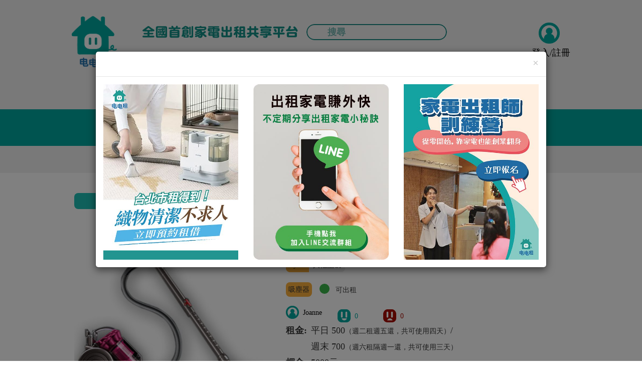

--- FILE ---
content_type: text/html;charset=UTF-8
request_url: https://homeapp123.com.tw/device/detail/288/
body_size: 13905
content:
<!DOCTYPE html>
<html>

<head>
    <meta charset="UTF-8">
    <meta name="viewport" content="width=device-width, initial-scale=1.0">
    <title>DC26 Carbon Fibre complete - Dyson - 台茂購物中心旁 - 電電租 | 家電出租共享平台</title>

    <meta name="description" content="氣控渦輪吸頭+碳纖維刷，黑色碳纖維刷能降低靜電附著，吸起更細微的灰塵。重量更是只有大型Dyson圓桶式的一半，最輕的款式僅重5.6公斤。HEPA 高效微粒濾網，對過敏患者而言，它能有效捕捉更多的花粉、黴菌與細菌。" />
    <meta name="keywords" content="DC26 Carbon Fibre complete,吸塵器,Dyson" />
    <meta property="og:title" content="DC26 Carbon Fibre complete - Dyson - 台茂購物中心旁 - 電電租 | 家電出租共享平台" />
    <meta property="og:url" content="https://homeapp123.com.tw/device/detail/288/dc26-carbon-fibre-complete" />
    <meta property="og:description" content="氣控渦輪吸頭+碳纖維刷，黑色碳纖維刷能降低靜電附著，吸起更細微的灰塵。重量更是只有大型Dyson圓桶式的一半，最輕的款式僅重5.6公斤。HEPA 高效微粒濾網，對過敏患者而言，它能有效捕捉更多的花粉、黴菌與細菌。" />
    <meta property="og:image" content="https://homeapp123.com.tw/images/icons/header__logo.png" />
    <meta property="og:type" content="website" />

    <!--bootstrap v3.3.6-->
    <link rel="stylesheet" href="/vendors/bootstrap/dist/css/bootstrap.min.css">

    <!-- Select2 4.0.3 -->
    <link href="/vendors/select2/dist/css/select2.min.css" rel="stylesheet" />

    <link rel="stylesheet" href="/css/all.css?58">

    <link rel="stylesheet" href="/css/chatbox.css?0.31">
    
    <!--Fallback for old FontAwesome 4.x icons-->
    <link rel="stylesheet" type="text/css" href="/fonts/font-awesome/css/font-awesome.min.css?v=0.1">
    <!--Font Awesome 7.0.1-->
    <link rel="stylesheet"href="https://cdnjs.cloudflare.com/ajax/libs/font-awesome/7.0.1/css/all.min.css"/>

    <!--js library-->
    <script src="/vendors/jquery/dist/jquery.min.js"></script>
    <script src="/vendors/bootstrap/dist/js/bootstrap.min.js"></script>
    <script src="/vendors/jquery-validation/dist/jquery.validate.min.js"></script>
    <script src="/vendors/jquery-validation/dist/localization/messages_zh_TW.js"></script>
    <script src="/js/js_extension.js?3"></script>
    <script src="/js/homeapp.js"></script>
    <script src="/js/common.js?v11.11"></script>
    <script src="/js/imageMapResizer.min.js"></script>
    <script>
                        //Global Site Tag(gtag.js) - Google Analytics
                (function(w, d, s, l, i) {
                    w[l] = w[l] || [];
                    w[l].push({
                        'gtm.start': new Date().getTime(),
                        event: 'gtm.js'
                    });
                    var f = d.getElementsByTagName(s)[0],
                        j = d.createElement(s),
                        dl = l != 'dataLayer' ? '&l=' + l : '';
                    j.async = true;
                    j.src =
                        'https://www.googletagmanager.com/gtm.js?id=' + i + dl;
                    f.parentNode.insertBefore(j, f);
                })(window, document, 'script', 'dataLayer', 'GTM-PSP937X');
            </script>

    <style>
        .displayMobileSearchbar {
            position: fixed;
            top: 0px;
            width: 100%;
            height: auto;
            display: none;
            background: #f1f1f1;
            z-index: 9999;
            overflow-y: scroll;
        }

        .topHeaderBox {
            border-bottom: 1px solid #E6E6E6;
            padding-top: 10px;
            padding-bottom: 10px;
        }

        .mobilecountrylist .beefup__heada {
            padding-left: 15px;
            padding-top: 10px;
            padding-bottom: 15px;
            border-bottom: 1px solid #E6E6E6;
        }

        .mobilecountrylist .beefup__heada a {
            color: #000 !important;
        }

        .topHeaderBox a.btnCloseActivitiBox {
            color: #000;
            font-size: 20px;
            margin-left: 10px;
        }
    </style>
</head>

<body>
            <noscript><iframe src="https://www.googletagmanager.com/ns.html?id=GTM-PSP937X" height="0" width="0" style="display:none;visibility:hidden"></iframe></noscript>

        <!--navigator-->
    <header id="header">
        <div class="container" id="header__inner">
            <h1 id="nav__logo"><a href="/"><img class="img-responsive" src="/images/icons/header__logo.png" alt=""></a>
            </h1>
            <nav class="nav">
                <div class="nav__slogan">
                    <img class="img-responsive hidden-xs" style="float:left;margin:-8px -20px;" src="/images/header__slogan--pc.jpg?v=0.1">
                    <div class="s010 hidden-xs">

                        <form action="/search/result">
    <div class="inner-form">
        <div class="basic-search">

            <div class="input-field">
                <input id="search" type="text" name="q" placeholder="搜尋" value="" autocomplete="off" class="search-input search_desktop" />
                <button class=" icon-wrap" type="submit" id="search_btn">
                    <i class="fa-solid fa-magnifying-glass" aria-hidden="true"></i>
                    <!-- <svg xmlns="http://www.w3.org/2000/svg" width="24" height="24" viewBox="0 0 24 24">
                        <path d="M15.5 14h-.79l-.28-.27C15.41 12.59 16 11.11 16 9.5 16 5.91 13.09 3 9.5 3S3 5.91 3 9.5 5.91 16 9.5 16c1.61 0 3.09-.59 4.23-1.57l.27.28v.79l5 4.99L20.49 19l-4.99-5zm-6 0C7.01 14 5 11.99 5 9.5S7.01 5 9.5 5 14 7.01 14 9.5 11.99 14 9.5 14z"></path>
                    </svg> -->
                </button>
            </div>
            <script>
                function get_search_input_value() {
                    const search_element = document.getElementById("search");
                    const search_string = search_element.value;
                    return search_string;
                }
                //確保html載入後執行
                window.addEventListener("DOMContentLoaded", function() {
                    //監聽搜尋按鈕點擊 執行ga的方法 id="search_btn"
                    document.querySelector('#search_btn').addEventListener('click', function(e) {
                        search_string = get_search_input_value();
                        ga('send', 'event', '搜尋bar', '站內搜尋', search_string);
                    });
                }, false);
            </script>
        </div>
        <div class="keyword-container">
            <div class="advance-search search-keywords" style="display:none;">
                <span class="desc">
                    熱門搜尋
                    <span class="search-close-btn">x</span>
                </span>

                <div class="blank">                            <a class="keywords" onclick="ga('send', 'event', '首頁熱門關鍵字', '站內點擊', 'https://homeapp123.com.tw/article/content/281/學生優惠專案?type=1');" href="https://homeapp123.com.tw/article/content/281/學生優惠專案?type=1" target="_blank">
                                學生專案活動                            </a>
                </div><div class="blank">                            <a class="keywords" onclick="ga('send', 'event', '首頁熱門關鍵字', '站內點擊', 'https://homeapp123.com.tw/device/themelist/24/大掃除-怎麼樣才省力');" href="https://homeapp123.com.tw/device/themelist/24/大掃除-怎麼樣才省力" target="_blank">
                                大掃除家電系列                            </a>
                </div><div class="blank">                            <a class="keywords" onclick="ga('send', 'event', '首頁熱門關鍵字', '站內點擊', 'https://homeapp123.com.tw/device/search?keyword=擦窗');" href="https://homeapp123.com.tw/device/search?keyword=擦窗" >
                                擦窗機器人                            </a>
                </div><div class="blank">                            <a class="keywords" onclick="ga('send', 'event', '首頁熱門關鍵字', '站內點擊', 'https://homeapp123.com.tw/device/themelist/9/開趴玩switch就缺兩隻搖桿-該來買嗎-趴不是天天開-開趴用的電器當然用租的才划算');" href="https://homeapp123.com.tw/device/themelist/9/開趴玩switch就缺兩隻搖桿-該來買嗎-趴不是天天開-開趴用的電器當然用租的才划算" target="_blank">
                                Switch 搖桿開趴用電器                            </a>
                </div><div class="blank">                            <a class="keywords" onclick="ga('send', 'event', '首頁熱門關鍵字', '站內點擊', 'https://homeapp123.com.tw/device/themelist/13/租比買划算的電器');" href="https://homeapp123.com.tw/device/themelist/13/租比買划算的電器" target="_blank">
                                租比買划算的電器                            </a>
                </div><div class="blank">                            <a class="keywords" onclick="ga('send', 'event', '首頁熱門關鍵字', '站內點擊', 'https://homeapp123.com.tw/device/themelist/8/最近魂牽夢縈的氣炸鍋-究竟該下手哪一款-當然是先租再買才是聰明');" href="https://homeapp123.com.tw/device/themelist/8/最近魂牽夢縈的氣炸鍋-究竟該下手哪一款-當然是先租再買才是聰明" target="_blank">
                                氣炸鍋                            </a>
                </div><div class="blank">                            <a class="keywords" onclick="ga('send', 'event', '首頁熱門關鍵字', '站內點擊', 'https://homeapp123.com.tw/device/themelist/3/夏日熱租家電排行榜');" href="https://homeapp123.com.tw/device/themelist/3/夏日熱租家電排行榜" >
                                夏日熱租家電排行榜                            </a>
                </div>
            </div>
        </div>
    </div>
</form>
                    </div>

                    <img class="img-responsive hidden-sm hidden-md hidden-lg" src="/images/header__slogan--mobile.png">
                </div>

                
                <div class="searchopen hidden-sm hidden-md hidden-lg">
                    <a><span class="glyphicon glyphicon-search" aria-hidden="true"></span></a>
                </div>

                <button class="nav__toggle navbar-toggle pull-right" type="button"><span class="sr-only">Toggle navigation</span><span class="icon-bar"></span><span class="icon-bar"></span><span class="icon-bar"></span></button>
                <div class="nav__bg-mask">
                    <div class="close-menu"></div>
                </div>
                <div class="collapse-bk">
                    <div class="nav__list">
                        <div class="nav__list__login">
                                                            <a class="status-logout login__button loginRedirect" data-uri="/device/detail/288/" id="login">登入/註冊</a>
                                                    </div>
                        <div class="nav__list__item">
                            <a href="/device/search">要租家電</a>
                            <a onclick="ga('send', 'event', '快速上架', '站內點擊', '網站主選單');" class="loginRedirect" href="javascript:void(0)" data-uri="/quicklaunch">成為電租公</a>
                            <a class="current" href="/article/list/?type=13">循環經濟</a>
                            <a href="/article/list">文章專欄</a>
                            <a href="/article/list/?type=20">廠商專區</a>
                            <a href="/question">常見問題</a>
                                                        <div class="s010 hidden-sm hidden-md hidden-lg sidemenu-searchbar">
                                <form action="/search/result">
    <div class="inner-form">
        <div class="basic-search">

            <div class="input-field">
                <input id="search" type="text" name="q" placeholder="搜尋" value="" autocomplete="off" class="search-input search_mobile_menu" />
                <button class=" icon-wrap" type="submit" id="search_btn">
                    <i class="fa-solid fa-magnifying-glass" aria-hidden="true"></i>
                    <!-- <svg xmlns="http://www.w3.org/2000/svg" width="24" height="24" viewBox="0 0 24 24">
                        <path d="M15.5 14h-.79l-.28-.27C15.41 12.59 16 11.11 16 9.5 16 5.91 13.09 3 9.5 3S3 5.91 3 9.5 5.91 16 9.5 16c1.61 0 3.09-.59 4.23-1.57l.27.28v.79l5 4.99L20.49 19l-4.99-5zm-6 0C7.01 14 5 11.99 5 9.5S7.01 5 9.5 5 14 7.01 14 9.5 11.99 14 9.5 14z"></path>
                    </svg> -->
                </button>
            </div>
            <script>
                function get_search_input_value() {
                    const search_element = document.getElementById("search");
                    const search_string = search_element.value;
                    return search_string;
                }
                //確保html載入後執行
                window.addEventListener("DOMContentLoaded", function() {
                    //監聽搜尋按鈕點擊 執行ga的方法 id="search_btn"
                    document.querySelector('#search_btn').addEventListener('click', function(e) {
                        search_string = get_search_input_value();
                        ga('send', 'event', '搜尋bar', '站內搜尋', search_string);
                    });
                }, false);
            </script>
        </div>
        <div class="keyword-container">
            <div class="advance-search search-keywords" style="display:none;">
                <span class="desc">
                    熱門搜尋
                    <span class="search-close-btn">x</span>
                </span>

                <div class="blank">                            <a class="keywords" onclick="ga('send', 'event', '首頁熱門關鍵字', '站內點擊', 'https://homeapp123.com.tw/article/content/281/學生優惠專案?type=1');" href="https://homeapp123.com.tw/article/content/281/學生優惠專案?type=1" target="_blank">
                                學生專案活動                            </a>
                </div><div class="blank">                            <a class="keywords" onclick="ga('send', 'event', '首頁熱門關鍵字', '站內點擊', 'https://homeapp123.com.tw/device/themelist/24/大掃除-怎麼樣才省力');" href="https://homeapp123.com.tw/device/themelist/24/大掃除-怎麼樣才省力" target="_blank">
                                大掃除家電系列                            </a>
                </div><div class="blank">                            <a class="keywords" onclick="ga('send', 'event', '首頁熱門關鍵字', '站內點擊', 'https://homeapp123.com.tw/device/search?keyword=擦窗');" href="https://homeapp123.com.tw/device/search?keyword=擦窗" >
                                擦窗機器人                            </a>
                </div><div class="blank">                            <a class="keywords" onclick="ga('send', 'event', '首頁熱門關鍵字', '站內點擊', 'https://homeapp123.com.tw/device/themelist/9/開趴玩switch就缺兩隻搖桿-該來買嗎-趴不是天天開-開趴用的電器當然用租的才划算');" href="https://homeapp123.com.tw/device/themelist/9/開趴玩switch就缺兩隻搖桿-該來買嗎-趴不是天天開-開趴用的電器當然用租的才划算" target="_blank">
                                Switch 搖桿開趴用電器                            </a>
                </div><div class="blank">                            <a class="keywords" onclick="ga('send', 'event', '首頁熱門關鍵字', '站內點擊', 'https://homeapp123.com.tw/device/themelist/13/租比買划算的電器');" href="https://homeapp123.com.tw/device/themelist/13/租比買划算的電器" target="_blank">
                                租比買划算的電器                            </a>
                </div><div class="blank">                            <a class="keywords" onclick="ga('send', 'event', '首頁熱門關鍵字', '站內點擊', 'https://homeapp123.com.tw/device/themelist/8/最近魂牽夢縈的氣炸鍋-究竟該下手哪一款-當然是先租再買才是聰明');" href="https://homeapp123.com.tw/device/themelist/8/最近魂牽夢縈的氣炸鍋-究竟該下手哪一款-當然是先租再買才是聰明" target="_blank">
                                氣炸鍋                            </a>
                </div><div class="blank">                            <a class="keywords" onclick="ga('send', 'event', '首頁熱門關鍵字', '站內點擊', 'https://homeapp123.com.tw/device/themelist/3/夏日熱租家電排行榜');" href="https://homeapp123.com.tw/device/themelist/3/夏日熱租家電排行榜" >
                                夏日熱租家電排行榜                            </a>
                </div>
            </div>
        </div>
    </div>
</form>                            </div>
                        </div>
                    </div>
                </div>
            </nav>
        </div>
    </header>

    <div id="sticky-searchbar" class="hidden-sm hidden-md hidden-lg">
        <div class="s010">
            <form>
                <div class="inner-form">
                    <div class="basic-search">
                        <div class="input-field">
                            <input id="search-fixed-top" type="text" name="q" placeholder="搜尋" value="" autocomplete="off" class="search-input" readonly />
                            <button class="icon-wrap" id="search_btn" disabled="disabled">
                                <i class="fa-solid fa-magnifying-glass" aria-hidden="true"></i>
                            </button>
                        </div>
                    </div>
                </div>
            </form>
        </div>
    </div>

    <!-- Load Facebook SDK for JavaScript -->
    <!-- <div id="fb-root"></div>
    <script>
        window.fbAsyncInit = function() {
            FB.init({
                xfbml: true,
                version: 'v3.2'
            });
        };

        (function(d, s, id) {
            var js, fjs = d.getElementsByTagName(s)[0];
            if (d.getElementById(id)) return;
            js = d.createElement(s);
            js.id = id;
            js.src = 'https://connect.facebook.net/zh_TW/sdk/xfbml.customerchat.js';
            fjs.parentNode.insertBefore(js, fjs);
        }(document, 'script', 'facebook-jssdk'));
    </script> -->
    <!-- Your customer chat code -->
        <!-- <div class="fb-customerchat" attribution=setup_tool page_id="1067600006651419" theme_color="#00A79E" logged_in_greeting="您好，我能幫您什麼忙嗎？" logged_out_greeting="您好，我能幫您什麼忙嗎？"> -->
        <!-- <div class="fb-customerchat" attribution=setup_tool page_id="1067600006651419" theme_color="#00A79E" logged_in_greeting="您好，我能幫您什麼忙嗎？" logged_out_greeting="您好，我能幫您什麼忙嗎？" greeting_dialog_display="hide">
                </div> -->
    
            <div id="widget" style="border-radius: 6px; -webkit-border-radius: 6px; -moz-border-radius: 6px;display: inline-block; overflow: hidden; text-align: left; white-space: nowrap;position:fixed;right:35px;bottom:35px;z-index: 99;"><a target="_blank" href="https://m.me/HomeApp123" style="border-radius: 6px;-webkit-border-radius: 35px;-moz-border-radius: 6px;padding: 38px 55px 19px 0px;text-decoration: none; text-shadow: none;margin: 0;display: block;color: #575757;line-height: 24px;font-size: 22px;font-weight: normal;background: url('https://assets.modernapp.co/assets/images/facebook-message-button-icon2x.png') no-repeat 5px 6px;background-color: #fff !important;"></a></div>
        <script async defer src="https://assets.modernapp.co/assets/js/embed.js"></script>
    
    <div id="displayMobileSearchbar" class="displayMobileSearchbar">

        <div class="s010 hidden-sm hidden-md hidden-lg sidemenu-searchbar">
            <span class="pull-left" style="margin: 10px;font-size: 18px;"><a href="javascript:;" class="btnCloseSearchbar"><i class="fa-solid fa-xmark" aria-hidden="true"></i></a></span>
            <form action="/search/result">
    <div class="inner-form">
        <div class="basic-search">

            <div class="input-field">
                <input id="search" type="text" name="q" placeholder="搜尋" value="" autocomplete="off" class="search-input search_mobile_header" />
                <button class=" icon-wrap" type="submit" id="search_btn">
                    <i class="fa-solid fa-magnifying-glass" aria-hidden="true"></i>
                    <!-- <svg xmlns="http://www.w3.org/2000/svg" width="24" height="24" viewBox="0 0 24 24">
                        <path d="M15.5 14h-.79l-.28-.27C15.41 12.59 16 11.11 16 9.5 16 5.91 13.09 3 9.5 3S3 5.91 3 9.5 5.91 16 9.5 16c1.61 0 3.09-.59 4.23-1.57l.27.28v.79l5 4.99L20.49 19l-4.99-5zm-6 0C7.01 14 5 11.99 5 9.5S7.01 5 9.5 5 14 7.01 14 9.5 11.99 14 9.5 14z"></path>
                    </svg> -->
                </button>
            </div>
            <script>
                function get_search_input_value() {
                    const search_element = document.getElementById("search");
                    const search_string = search_element.value;
                    return search_string;
                }
                //確保html載入後執行
                window.addEventListener("DOMContentLoaded", function() {
                    //監聽搜尋按鈕點擊 執行ga的方法 id="search_btn"
                    document.querySelector('#search_btn').addEventListener('click', function(e) {
                        search_string = get_search_input_value();
                        ga('send', 'event', '搜尋bar', '站內搜尋', search_string);
                    });
                }, false);
            </script>
        </div>
        <div class="keyword-container">
            <div class="advance-search search-keywords" style="display:none;">
                <span class="desc">
                    熱門搜尋
                    <span class="search-close-btn">x</span>
                </span>

                <div class="blank">                            <a class="keywords" onclick="ga('send', 'event', '首頁熱門關鍵字', '站內點擊', 'https://homeapp123.com.tw/article/content/281/學生優惠專案?type=1');" href="https://homeapp123.com.tw/article/content/281/學生優惠專案?type=1" target="_blank">
                                學生專案活動                            </a>
                </div><div class="blank">                            <a class="keywords" onclick="ga('send', 'event', '首頁熱門關鍵字', '站內點擊', 'https://homeapp123.com.tw/device/themelist/24/大掃除-怎麼樣才省力');" href="https://homeapp123.com.tw/device/themelist/24/大掃除-怎麼樣才省力" target="_blank">
                                大掃除家電系列                            </a>
                </div><div class="blank">                            <a class="keywords" onclick="ga('send', 'event', '首頁熱門關鍵字', '站內點擊', 'https://homeapp123.com.tw/device/search?keyword=擦窗');" href="https://homeapp123.com.tw/device/search?keyword=擦窗" >
                                擦窗機器人                            </a>
                </div><div class="blank">                            <a class="keywords" onclick="ga('send', 'event', '首頁熱門關鍵字', '站內點擊', 'https://homeapp123.com.tw/device/themelist/9/開趴玩switch就缺兩隻搖桿-該來買嗎-趴不是天天開-開趴用的電器當然用租的才划算');" href="https://homeapp123.com.tw/device/themelist/9/開趴玩switch就缺兩隻搖桿-該來買嗎-趴不是天天開-開趴用的電器當然用租的才划算" target="_blank">
                                Switch 搖桿開趴用電器                            </a>
                </div><div class="blank">                            <a class="keywords" onclick="ga('send', 'event', '首頁熱門關鍵字', '站內點擊', 'https://homeapp123.com.tw/device/themelist/13/租比買划算的電器');" href="https://homeapp123.com.tw/device/themelist/13/租比買划算的電器" target="_blank">
                                租比買划算的電器                            </a>
                </div><div class="blank">                            <a class="keywords" onclick="ga('send', 'event', '首頁熱門關鍵字', '站內點擊', 'https://homeapp123.com.tw/device/themelist/8/最近魂牽夢縈的氣炸鍋-究竟該下手哪一款-當然是先租再買才是聰明');" href="https://homeapp123.com.tw/device/themelist/8/最近魂牽夢縈的氣炸鍋-究竟該下手哪一款-當然是先租再買才是聰明" target="_blank">
                                氣炸鍋                            </a>
                </div><div class="blank">                            <a class="keywords" onclick="ga('send', 'event', '首頁熱門關鍵字', '站內點擊', 'https://homeapp123.com.tw/device/themelist/3/夏日熱租家電排行榜');" href="https://homeapp123.com.tw/device/themelist/3/夏日熱租家電排行榜" >
                                夏日熱租家電排行榜                            </a>
                </div>
            </div>
        </div>
    </div>
</form>        </div>
    </div>
    <script>
        $(".search-input").focus(function() {
            $(".search-keywords").show();
        })

        $(".search-close-btn").click(function() {
            $(".search-keywords").hide();
        })

        // $('a#scrollToSearch').click(function(e) {
        //     e.preventDefault();
        //     $('html, body, .content').animate({
        //         scrollTop: $('#header').height() + 10
        //     }, 100);
        //     $(".search-keywords").show();
        // });

        $("#sticky-searchbar, .searchopen, .btnCloseSearchbar").click(function() {
            $("#displayMobileSearchbar").slideToggle("normal", function() {
                $('.search_mobile_header').focus();
            });
        });
    </script><!--alert-window手機驗證-->
<div class="alert-window modal fade" id="mobileAuth">
    <div class="alert-window__inner modal-dialog green-border">
        <div class="alert-window__heading">
            <div class="center-all">
                <div class="icon_mobile-auth"></div>
            </div>
            <div class="alert-window-title">您需要完成手機認證</div>
            <div class="alert-window-title" style="font-weight: normal;">才能開始租借電器</div>
        </div>
        <div class="alert-window__content">
            <div class="row center-all-pc">
                <div class="col-sm-12">
                    <a class="green-btn-md btn" href="/user/validPhone" style="margin-right: 12px;">立刻認證
                        <a onclick="ga('send', 'event', '快速上架', '站內點擊', '手機認證提示alert');" class="green-btn-md btn" type="button" href="/quicklaunch" data-dismiss="modal">立即上架家電</a>
                </div>
            </div>
        </div>
    </div>
</div><!--main content-->
<div class="page-heading">
    <h2>我要租家電</h2>
</div>
<div class="subheader">
    <ol class="breadcrumb">
        <li class="breadcrumb-item"><a href="/">首頁</a></li>
        <li class="breadcrumb-item"><a href="/device/search">要租家電</a></li>
        <li class="breadcrumb-item"><a href="/device/type/11/吸塵器">吸塵器</a></li>
        <li class="breadcrumb-item active" aria-current="page">DC26 Carbon Fibre complete</li>
    </ol>
</div>
<div class="container">
    <div class="row">
        <div class="action-bar col-sm-12 hidden-xs"><a class="back green-btn-sm btn" href="javascript: history.back();">返回</a></div>
    </div>
    <div class="row">
        <!-- 產品圖-->
        <div class="home-app-detail__pic col-xs-12 col-sm-5 col-md-5">
            <div class="row">
                <div class="col-sm-12">
                    <div class="home-app-detail__slider-for">
                                                    <div class="product-slide"><img src="https://s3.ap-southeast-1.amazonaws.com/images.homeapp123.com/wgm16rbjgvwi42oefcdp.jpg" alt=""></div>
                                            </div>
                    <div class="home-app-detail__slider-nav">
                                                    <div class="product-slide"><img src="https://s3.ap-southeast-1.amazonaws.com/images.homeapp123.com/wgm16rbjgvwi42oefcdp.jpg" alt=""></div>
                                            </div>
                </div>
            </div>
        </div>
        <!-- 產品介紹-->
        <div class="home-app-detail__main col-xs-12 col-sm-7 col-md-6">
            <div class="row">
                <div class="home-app-detail__info col-xs-12 col-sm-12">
                    <div class="product-name">DC26 Carbon Fibre complete</div>
                    <div style="font-size: 18px;margin-top: -10px;font-weight: 500;margin-bottom: 16px;line-height: 28px;"></div>
                    <div class="display-f" style="margin-bottom:15px;">
                        <div class="product-category device_brand">
                            Dyson                        </div>
                                                    <div class="product-category device_model">
                                其他型號                            </div>
                        
                    </div>
                                            <div class="display-f">
                            <div class="product-category">吸塵器                                <!-- 不可出租 data-toggle="unavailable"-->
                            </div>
                            <div class="product-status" data-toggle="renting">
                                可出租                            </div>
                        </div>
                        <div class="display-f"><a class="product-lessor" href="/master/card/919">
                                <div class="product-lessor__icon icon-sprite"></div>
                                <div class="product-lessor__txt">Joanne</div>
                            </a>
                            <div class="product-evaluation">
                                <div class="product-evaluation--good">
                                    <div class="icon_positive icon-sprite"> </div>
                                    <div class="product-evaluation__num">0</div>
                                </div>
                                <div class="product-evaluation--bad">
                                    <div class="icon_negative icon-sprite"></div>
                                    <div class="product-evaluation__num">0</div>
                                </div>
                            </div>
                        </div>
                        <div class="product-rent-price display-f">
                            <span class="product-rent-price__heading">租金: </span>
                            <span class="product-rent-price__content">
                                平日 500<small>（週二租週五還，共可使用四天）</small>/<br />週末 700<small>（週六租隔週一還，共可使用三天）</small>
                            </span>
                        </div>
                        <div class="product-rent-deposit display-f">
                            <span class="product-rent-deposit__heading">押金: </span>
                            <span class="product-rent-deposit__content">5000元</span>
                        </div>

                        <div style="margin-top: 5px; padding: 3px;" class="addthis_inline_share_toolbox"></div>

                        <div style="display: flex;" class="btn_area">
                            
                                
                                                                            <div class="col-xs-4 col-sm-5"><a class="rent-button green-btn-md btn loginRedirect" data-uri="/device/rent/288/dc26-carbon-fibre-complete">租借</a></div>
                                    
                                


                                                                    <div class="col-xs-5 col-sm-6"><a target="_blank" class="rent-button green-btn-md btn loginRedirect" data-uri="/user/chat?target=288&device=dc26-carbon-fibre-complete&show">私訊電租公</a></div>
                                                            
                        </div>

                        <div class="product-descript">
                            <h3 class="product-descript__heading">產品簡介:</h3>
                            <p class="product-descript__content">氣控渦輪吸頭+碳纖維刷，黑色碳纖維刷能降低靜電附著，吸起更細微的灰塵。重量更是只有大型Dyson圓桶式的一半，最輕的款式僅重5.6公斤。HEPA 高效微粒濾網，對過敏患者而言，它能有效捕捉更多的花粉、黴菌與細菌。</p>
                            <br />
                        </div>
                        <div class="product-deal-location">
                            <h3 class="product-deal-location__heading">可面交地點:</h3>
                            <ul class="product-deal-location__list">
                                                                    <li class="product-deal-location__list__item">
                                        <span class="location-name">台茂購物中心旁</span>
                                        <span class="location-address">桃園市蘆竹區南崁路一段200號一樓(宜誠君悅)</span>
                                    </li>
                                                            </ul>
                        </div>
                        <div class="product-accessories">
                            <h3 class="product-accessories__heading">配件:</h3>
                            <ol class="product-accessories__list">
                                                                    <li class="product-accessories__list__item">原廠配件吸頭</li>
                                                            </ol>
                        </div>
                    
                    <div class="product-tag">
                        <h3 class="product-tag__heading">商品標籤:</h3>
                        <ol class="product-tag__list">
                                                    </ol>
                    </div>

                                    </div>
                
                    
                                                    <div class="col-xs-4 col-sm-5"><a class="rent-button green-btn-md btn loginRedirect" data-uri="/device/rent/288/dc26-carbon-fibre-complete">租借</a></div>
                                            

                                            <div class="col-xs-5 col-sm-6"><a target="_blank" class="rent-button green-btn-md btn loginRedirect" data-uri="/user/chat?target=288&device=dc26-carbon-fibre-complete&show">私訊電租公</a></div>
                                    
                <div class="home-app-detail__info col-xs-12 col-sm-12" style="margin-top: 20px;">

                    <h4><b>你是否願意推薦 [電電租] 給你的朋友？（1分~10分）</b></h4>
                    <br>
                    <div>
                        
                            <div class="hp-form-group" style="width:8%;display: inline-block;">
                                <label class="radio-inline" for="survey_value_1" style="margin:0;padding:0;">
                                    1                                    <br>
                                    <br>
                                    <input type="radio" id="survey_value_1" name="survey_value" value="1" style="margin-left:-3px;">
                                </label>
                            </div>
                        
                            <div class="hp-form-group" style="width:8%;display: inline-block;">
                                <label class="radio-inline" for="survey_value_2" style="margin:0;padding:0;">
                                    2                                    <br>
                                    <br>
                                    <input type="radio" id="survey_value_2" name="survey_value" value="2" style="margin-left:-3px;">
                                </label>
                            </div>
                        
                            <div class="hp-form-group" style="width:8%;display: inline-block;">
                                <label class="radio-inline" for="survey_value_3" style="margin:0;padding:0;">
                                    3                                    <br>
                                    <br>
                                    <input type="radio" id="survey_value_3" name="survey_value" value="3" style="margin-left:-3px;">
                                </label>
                            </div>
                        
                            <div class="hp-form-group" style="width:8%;display: inline-block;">
                                <label class="radio-inline" for="survey_value_4" style="margin:0;padding:0;">
                                    4                                    <br>
                                    <br>
                                    <input type="radio" id="survey_value_4" name="survey_value" value="4" style="margin-left:-3px;">
                                </label>
                            </div>
                        
                            <div class="hp-form-group" style="width:8%;display: inline-block;">
                                <label class="radio-inline" for="survey_value_5" style="margin:0;padding:0;">
                                    5                                    <br>
                                    <br>
                                    <input type="radio" id="survey_value_5" name="survey_value" value="5" style="margin-left:-3px;">
                                </label>
                            </div>
                        
                            <div class="hp-form-group" style="width:8%;display: inline-block;">
                                <label class="radio-inline" for="survey_value_6" style="margin:0;padding:0;">
                                    6                                    <br>
                                    <br>
                                    <input type="radio" id="survey_value_6" name="survey_value" value="6" style="margin-left:-3px;">
                                </label>
                            </div>
                        
                            <div class="hp-form-group" style="width:8%;display: inline-block;">
                                <label class="radio-inline" for="survey_value_7" style="margin:0;padding:0;">
                                    7                                    <br>
                                    <br>
                                    <input type="radio" id="survey_value_7" name="survey_value" value="7" style="margin-left:-3px;">
                                </label>
                            </div>
                        
                            <div class="hp-form-group" style="width:8%;display: inline-block;">
                                <label class="radio-inline" for="survey_value_8" style="margin:0;padding:0;">
                                    8                                    <br>
                                    <br>
                                    <input type="radio" id="survey_value_8" name="survey_value" value="8" style="margin-left:-3px;">
                                </label>
                            </div>
                        
                            <div class="hp-form-group" style="width:8%;display: inline-block;">
                                <label class="radio-inline" for="survey_value_9" style="margin:0;padding:0;">
                                    9                                    <br>
                                    <br>
                                    <input type="radio" id="survey_value_9" name="survey_value" value="9" style="margin-left:-3px;">
                                </label>
                            </div>
                        
                            <div class="hp-form-group" style="width:8%;display: inline-block;">
                                <label class="radio-inline" for="survey_value_10" style="margin:0;padding:0;">
                                    10                                    <br>
                                    <br>
                                    <input type="radio" id="survey_value_10" name="survey_value" value="10" style="margin-left:-3px;">
                                </label>
                            </div>
                                            </div>

                    <div style="margin-top: 15px;" class="addthis_inline_share_toolbox"></div>

                </div>
            </div>
        </div>
    </div>

    <!-- 家電評價 -->
    <div class="row">
        <h3 class="related_device_title">Dyson DC26 Carbon Fibre complete 家電評價</h3>
        <!--電器頁面 電租公心得-->
                <!--電器型號頁面 電租公心得-->
                        <div class="row device_review">
            <div class="col-xs-12">
                <a class="rent-button green-btn-md btn loginRedirect" data-uri="/user/rentRecord">留下評價</a>
            </div>
        </div>
    </div>

    <!-- 相關產品 -->
    <div class="row">
        <h3 class="related_device_title">相關家電</h3>                <div class="col-xs-12 col-md-3 related_device">
                    <div class="home-app-list__item row green-border-box">
                        <div class="home-app-list__item__pic col-sm-12">
                            <div class="img-container" style="background-image: url(https://s3.ap-southeast-1.amazonaws.com/images.homeapp123.com/qqvhd3ozku7ocu8kxjob.jpg)"></div>
                        </div>
                        <div class="home-app-list__item__info col-sm-12">
                            <a class="product-name" href="/device/detail/347/dibea地貝d18無線吸塵器">dibea地貝D18無線吸塵器</a>
                            <div class="display-f" style="margin-bottom:15px;">
                                <div class="product-category device_brand">
                                    其他                                </div>
                                <div class="product-category device_model">
                                    其他型號                                </div>
                            </div>
                            <div class="display-f">
                                <div class="product-category">吸塵器</div>
                            </div>
                            <div class="display-f">
                                <a class="product-lessor" href="/master/card/1037">
                                    <div class="product-lessor__icon icon-sprite"></div>
                                    <div class="product-lessor__txt">wen</div>
                                </a>
                                <!-- 可出租 data-toggle="unavailable" -->
                                <!-- 暫停出租 data-toggle="unavailable"-->
                                <!-- 出租中 data-toggle="renting"-->
                                <div class="product-status" data-toggle="renting">
                                    可出租                                </div>
                            </div>
                            <div class="display-f">
                                <div class="product-evaluation">
                                    <div class="product-evaluation--good">
                                        <div class="icon_positive icon-sprite"> </div>
                                        <div class="product-evaluation__num">0</div>
                                    </div>
                                    <div class="product-evaluation--bad">
                                        <div class="icon_negative icon-sprite"></div>
                                        <div class="product-evaluation__num">0</div>
                                    </div>
                                </div>
                            </div>
                        </div>
                        <div class="home-app-list__item__action col-sm-12">
                            <a class="green-btn-md btn" href="/device/detail/347/dibea地貝d18無線吸塵器">瞭解更多</a>
                                                            <a target="_blank" class="green-btn-md btn loginRedirect" data-uri="/user/chat?target=347&device=dibea地貝d18無線吸塵器&show">私訊電租公</a>
                                                    </div>
                    </div>
                </div>
                        <div class="col-xs-12 col-md-3 related_device">
                    <div class="home-app-list__item row green-border-box">
                        <div class="home-app-list__item__pic col-sm-12">
                            <div class="img-container" style="background-image: url(https://s3.ap-southeast-1.amazonaws.com/images.homeapp123.com/r0rc10ppcieicbsticbx.jpg)"></div>
                        </div>
                        <div class="home-app-list__item__info col-sm-12">
                            <a class="product-name" href="/device/detail/2874/勳風手提吸塵器">勳風手提吸塵器</a>
                            <div class="display-f" style="margin-bottom:15px;">
                                <div class="product-category device_brand">
                                    勳風                                </div>
                                <div class="product-category device_model">
                                    HF-3212                                </div>
                            </div>
                            <div class="display-f">
                                <div class="product-category">吸塵器</div>
                            </div>
                            <div class="display-f">
                                <a class="product-lessor" href="/master/card/9887">
                                    <div class="product-lessor__icon icon-sprite"></div>
                                    <div class="product-lessor__txt">泡澡的太陽</div>
                                </a>
                                <!-- 可出租 data-toggle="unavailable" -->
                                <!-- 暫停出租 data-toggle="unavailable"-->
                                <!-- 出租中 data-toggle="renting"-->
                                <div class="product-status" data-toggle="renting">
                                    可出租                                </div>
                            </div>
                            <div class="display-f">
                                <div class="product-evaluation">
                                    <div class="product-evaluation--good">
                                        <div class="icon_positive icon-sprite"> </div>
                                        <div class="product-evaluation__num">0</div>
                                    </div>
                                    <div class="product-evaluation--bad">
                                        <div class="icon_negative icon-sprite"></div>
                                        <div class="product-evaluation__num">0</div>
                                    </div>
                                </div>
                            </div>
                        </div>
                        <div class="home-app-list__item__action col-sm-12">
                            <a class="green-btn-md btn" href="/device/detail/2874/勳風手提吸塵器">瞭解更多</a>
                                                            <a target="_blank" class="green-btn-md btn loginRedirect" data-uri="/user/chat?target=2874&device=勳風手提吸塵器&show">私訊電租公</a>
                                                    </div>
                    </div>
                </div>
                        <div class="col-xs-12 col-md-3 related_device">
                    <div class="home-app-list__item row green-border-box">
                        <div class="home-app-list__item__pic col-sm-12">
                            <div class="img-container" style="background-image: url(https://s3.ap-southeast-1.amazonaws.com/images.homeapp123.com/rubwohe2qxauey1r6ewk.jpg)"></div>
                        </div>
                        <div class="home-app-list__item__info col-sm-12">
                            <a class="product-name" href="/device/detail/1923/除塵螨多功能吸塵器">除塵螨多功能吸塵器</a>
                            <div class="display-f" style="margin-bottom:15px;">
                                <div class="product-category device_brand">
                                    德國海豚                                </div>
                                <div class="product-category device_model">
                                    唯一型號                                </div>
                            </div>
                            <div class="display-f">
                                <div class="product-category">吸塵器</div>
                            </div>
                            <div class="display-f">
                                <a class="product-lessor" href="/master/card/2587">
                                    <div class="product-lessor__icon icon-sprite"></div>
                                    <div class="product-lessor__txt">Leo</div>
                                </a>
                                <!-- 可出租 data-toggle="unavailable" -->
                                <!-- 暫停出租 data-toggle="unavailable"-->
                                <!-- 出租中 data-toggle="renting"-->
                                <div class="product-status" data-toggle="renting">
                                    可出租                                </div>
                            </div>
                            <div class="display-f">
                                <div class="product-evaluation">
                                    <div class="product-evaluation--good">
                                        <div class="icon_positive icon-sprite"> </div>
                                        <div class="product-evaluation__num">0</div>
                                    </div>
                                    <div class="product-evaluation--bad">
                                        <div class="icon_negative icon-sprite"></div>
                                        <div class="product-evaluation__num">0</div>
                                    </div>
                                </div>
                            </div>
                        </div>
                        <div class="home-app-list__item__action col-sm-12">
                            <a class="green-btn-md btn" href="/device/detail/1923/除塵螨多功能吸塵器">瞭解更多</a>
                                                            <a target="_blank" class="green-btn-md btn loginRedirect" data-uri="/user/chat?target=1923&device=除塵螨多功能吸塵器&show">私訊電租公</a>
                                                    </div>
                    </div>
                </div>
                        <div class="col-xs-12 col-md-3 related_device">
                    <div class="home-app-list__item row green-border-box">
                        <div class="home-app-list__item__pic col-sm-12">
                            <div class="img-container" style="background-image: url(https://s3.ap-southeast-1.amazonaws.com/images.homeapp123.com/evbt2dulnmkdjrl10aw2.jpg)"></div>
                        </div>
                        <div class="home-app-list__item__info col-sm-12">
                            <a class="product-name" href="/device/detail/402/休假好男-在家吸地不難">休假好男，在家吸地不難</a>
                            <div class="display-f" style="margin-bottom:15px;">
                                <div class="product-category device_brand">
                                    其他                                </div>
                                <div class="product-category device_model">
                                    其他型號                                </div>
                            </div>
                            <div class="display-f">
                                <div class="product-category">吸塵器</div>
                            </div>
                            <div class="display-f">
                                <a class="product-lessor" href="/master/card/1048">
                                    <div class="product-lessor__icon icon-sprite"></div>
                                    <div class="product-lessor__txt">Luke</div>
                                </a>
                                <!-- 可出租 data-toggle="unavailable" -->
                                <!-- 暫停出租 data-toggle="unavailable"-->
                                <!-- 出租中 data-toggle="renting"-->
                                <div class="product-status" data-toggle="renting">
                                    可出租                                </div>
                            </div>
                            <div class="display-f">
                                <div class="product-evaluation">
                                    <div class="product-evaluation--good">
                                        <div class="icon_positive icon-sprite"> </div>
                                        <div class="product-evaluation__num">1</div>
                                    </div>
                                    <div class="product-evaluation--bad">
                                        <div class="icon_negative icon-sprite"></div>
                                        <div class="product-evaluation__num">0</div>
                                    </div>
                                </div>
                            </div>
                        </div>
                        <div class="home-app-list__item__action col-sm-12">
                            <a class="green-btn-md btn" href="/device/detail/402/休假好男-在家吸地不難">瞭解更多</a>
                                                            <a target="_blank" class="green-btn-md btn loginRedirect" data-uri="/user/chat?target=402&device=休假好男-在家吸地不難&show">私訊電租公</a>
                                                    </div>
                    </div>
                </div>
            </div>

</div>
<script>
    $(function() {

        $('.home-app-detail__slider-for').slick({
            slidesToShow: 1,
            slidesToScroll: 1,
            arrows: false,
            fade: true,
            asNavFor: '.home-app-detail__slider-nav',
            mobileFirst: true
        });
        $('.home-app-detail__slider-nav').slick({
            slidesToShow: 3,
            slidesToScroll: 1,
            asNavFor: '.home-app-detail__slider-for',
            dots: false,
            centerMode: false,
            focusOnSelect: true,
        });

        $("input[name='survey_value']").click(function() {

            var toSubmit = {
                user_agent: window.navigator.userAgent,
                survey_value: $(this).val(),
                device_id: 288            };

            $.post("/api/Common_api/submitSurveyLogForm", toSubmit, function(data, status) {
                data = JSON.parse(data);
                if (data.valid == false) {
                    alert(data.msg);
                }
            });

        });

    });
</script><!--通知接收方式-->
<style>
    @media (min-width: 768px) {
        #notificationTypeForm .alert-window__inner {
            width: 650px;
        }
    }

    @media (max-width: 767px) {
        #notificationTypeForm a.green-btn-md {
            width: 100%;
            margin-bottom: 5px;
        }
    }

    #notificationTypeForm .close-btn {
        background-color: #fff;
        border-radius: 20px;
        margin-bottom: 6px;
        padding: 2px 8px;
        color: #525252;
        position: absolute;
        right: 12px;
        top: 12px;
        border: 2px solid;
        font-weight: 700;
        width: fit-content;
    }

    #notificationTypeForm .hp-form-group .radio-inline {
        margin-bottom: 5px;
        font-size: inherit;
    }

    #notificationTypeForm .hp-form-group input[type=radio] {
        width: 22px;
        height: 22px;
    }

    #notificationTypeForm .hp-form-group input[type=radio]:checked:after {
        top: 4px;
        left: 4px;
        width: 12px;
        height: 12px;
    }

    #notificationTypeForm .hp-form-group .radio-inline .label-title {
        margin-left: 10px;
    }

    #notificationTypeForm .hp-form-group input[type="text"] {
        border: none;
        border-bottom: 2px solid;
    }

    #notificationTypeForm .alert-window__inner .alert-window-title {
        margin-top: 22px;
    }

    #notificationTypeForm .green-btn-md {
        margin: 0;
        width: fit-content;
    }
</style>
<div class="alert-window modal fade" id="notificationTypeForm">
    <div class="alert-window__inner modal-dialog green-border">
        <!-- <button class="btn close-btn" type="button" data-dismiss="modal">X</button> -->
        <div class="alert-window__heading text-left hp-form-group">
            <div class="alert-window-title">為了更快接收即時訊息，請選擇哪種方便接收通知的方式！</div>
            <br>
            <div class="alert-window-title">
                <div class="row">
                    <div class="col col-md-12 col-xs-12">
                        <div class="row">
                          
                            <div class="col-xs-12">
                                <label class="radio-inline" style="margin-left:0;">
                                    <input type="radio" name="notification_type" value="line" ><span class="label-title">Line</span>
                                </label>
                                                                    <a href="/Line_notification/requestAuth/
<div style="border:1px solid #990000;padding-left:20px;margin:0 0 10px 0;">

<h4>A PHP Error was encountered</h4>

<p>Severity: Notice</p>
<p>Message:  Undefined index: uid</p>
<p>Filename: modal/notification_type_modal.php</p>
<p>Line Number: 85</p>


	<p>Backtrace:</p>
	
		
	
		
	
		
			<p style="margin-left:10px">
			File: /var/www/public/application/views/modal/notification_type_modal.php<br />
			Line: 85<br />
			Function: _error_handler			</p>

		
	
		
	
		
	
		
			<p style="margin-left:10px">
			File: /var/www/public/application/views/inc/footer_view.php<br />
			Line: 7<br />
			Function: view			</p>

		
	
		
	
		
	
		
			<p style="margin-left:10px">
			File: /var/www/public/application/core/Ext_Controller.php<br />
			Line: 131<br />
			Function: view			</p>

		
	
		
			<p style="margin-left:10px">
			File: /var/www/public/application/controllers/Device.php<br />
			Line: 242<br />
			Function: loadView			</p>

		
	
		
	
		
			<p style="margin-left:10px">
			File: /var/www/public/index.php<br />
			Line: 315<br />
			Function: require_once			</p>

		
	

</div>" title="Authentication" target="_blank" class="btn green-btn-sm authorise-btn" id="btn-line" style="width:fit-content;display:none;" type="button">Line通知授權</a>
                                                            </div>
                          
                            <div class="col-xs-12">
                                <label class="radio-inline" style="margin-left:0;">
                                    <input type="radio" name="notification_type" value="messenger" ><span class="label-title">Messenger</span>
                                </label>
                                                                    <button class="btn green-btn-sm authorise-btn" id="btn-messenger" style="width:fit-content;display:none;" type="button">Messenger通知授權</button>
                                                            </div>
                          
                            <div class="col-xs-12">
                                <label class="radio-inline" style="margin-left:0;">
                                    <input type="radio" name="notification_type" value="sms" ><span class="label-title">簡訊</span>
                                </label>
                                                            </div>
                                                </div>
                    </div>
                </div>
            </div>
        </div>
        <div class="alert-window__content">
            <div class="row text-right">
                <a class="green-btn-md btn submit-btn">送出</a>
            </div>
        </div>
    </div>
</div>

<script>
   
    $("#notificationTypeForm .submit-btn").click(function() {
        var toSubmit = {
            notification_type: $("input[name='notification_type']:checked").val()
        };
        
        $.post("/api/User_api/updateNotificationType", toSubmit,
            function(data, status) {
                data = JSON.parse(data);
                if(!data.valid){
                    alert(data.msg);
                } else {
                    $('#notificationTypeForm').modal("hide");
                }
            });
    });

    $("input[name='notification_type']").on('change',function(){
        $(".authorise-btn").hide();
        var selected = this.value;
        if(selected!=='sms'){
            $("#btn-"+selected).css("display", "block");
        }
    });

</script><script>
    window.fbAsyncInit = function() {
        FB.init({
            appId            : '500059524433935',
            autoLogAppEvents : true,
            xfbml            : true,
            version          : 'v11.0'
        });
    };
</script>
<script async defer crossorigin="anonymous" src="https://connect.facebook.net/en_US/sdk.js"></script>
<script src="/js/jquery-loading-overlay.min.js"></script>

<style>
    svg circle {
        fill: transparent !important;
    }
</style>

<div class="alert-window modal fade" id="messengerAuth">
    <div class="alert-window__inner modal-dialog modal-customise">
        <div class="header">
            <button type="button" class="close" aria-label="Close" data-dismiss="modal"><span aria-hidden="true">&times;</span></button>
            <div class="alert-window-title">請點擊以下按鈕完成授權</div>
        </div>
        <div class="alert-window__content">
            <div class="row center-all-pc">
                <div class="col-sm-12">
                    <div id="loading"></div>
                    <div class="fb-send-to-messenger" 
                        messenger_app_id="500059524433935" 
                        page_id="1067600006651419" 
                        data-ref="
<div style="border:1px solid #990000;padding-left:20px;margin:0 0 10px 0;">

<h4>A PHP Error was encountered</h4>

<p>Severity: Notice</p>
<p>Message:  Undefined index: uid</p>
<p>Filename: modal/messenger_auth_modal.php</p>
<p>Line Number: 33</p>


	<p>Backtrace:</p>
	
		
	
		
	
		
			<p style="margin-left:10px">
			File: /var/www/public/application/views/modal/messenger_auth_modal.php<br />
			Line: 33<br />
			Function: _error_handler			</p>

		
	
		
	
		
	
		
			<p style="margin-left:10px">
			File: /var/www/public/application/views/inc/footer_view.php<br />
			Line: 8<br />
			Function: view			</p>

		
	
		
	
		
	
		
			<p style="margin-left:10px">
			File: /var/www/public/application/core/Ext_Controller.php<br />
			Line: 131<br />
			Function: view			</p>

		
	
		
			<p style="margin-left:10px">
			File: /var/www/public/application/controllers/Device.php<br />
			Line: 242<br />
			Function: loadView			</p>

		
	
		
	
		
			<p style="margin-left:10px">
			File: /var/www/public/index.php<br />
			Line: 315<br />
			Function: require_once			</p>

		
	

</div>" 
                        color="white" 
                        size="xlarge">
                    </div>
                </div>
            </div>
        </div>
    </div>
</div>

<script>
    $("#btn-messenger").on('click',function(){
        $('#messengerAuth').modal({
            backdrop: 'static',
            keyboard: false
        });
    });

    FB.Event.subscribe('send_to_messenger', function(e) {
        console.log('owo send_to_messenger CALLBACK');
        // callback for events triggered by the plugin
        if(e.event === "opt_in"){
            $.LoadingOverlaySetup({
                background: "#fdfdfdab",
                image: "/images/loading_spinner.svg",
                imageAutoResize: true, // Boolean
                imageResizeFactor: 1
            });
            $("#loading").css("height", '50px');
            $("#loading").LoadingOverlay("show");
            setTimeout(function(){
                alert("Messenger通知授權成功！");
                $('#messengerAuth').modal('hide');
                $("#loading").css("height", '0');
                $("#loading").LoadingOverlay("hide");

                $('#success_subscribe_messenger').val("1");
            },1000);
        }
    });
   
</script>
<!--alert-window手機驗證==========================================//-->
<div id="mobileValidTip" class="alert-window modal" id="mobile-auth">
    <div class="alert-window__inner modal-dialog green-border">
        <div class="alert-window__heading">
            <div class="center-all">
                <div class="icon_mobile-auth"></div>
            </div>
            <div class="alert-window-title">您需要完成手機認證</div>
            <div class="alert-window-title" style="font-weight: normal;">才能開始租借電器</div>
        </div>
        <div class="alert-window__content">
            <div class="row center-all-pc">
                <div class="col-sm-12"><a onclick="ga('send', 'event', '快速上架', '站內點擊', '手機認證alert的提示');" class="green-btn-md btn" href="/user/validPhone">立刻認證</a>&nbsp;&nbsp;<a class="green-btn-md btn" href="/quicklaunch" data-dismiss="modal">立即上架家電</a></div>
            </div>
        </div>
    </div>
</div>
<!--alert-window手機驗證==========================================//-->


<!--跳頁廣告-->
<style>
    @media (orientation: landscape) {
        .ads_banner_group1 {
            display: block;
        }

        .ads_banner_group2 {
            display: none;
        }
    }

    @media (orientation: portrait) {
        .ads_banner_group1 {
            display: none;
        }

        .ads_banner_group2 {
            display: block;
        }
    }
</style>
<div class="modal fade" id="banner_ads_modal" tabindex="-1" role="dialog" aria-labelledby="exampleModalLabel" aria-hidden="true" style="top:10%;">
    <div class="modal-dialog modal-dialog-centered modal-lg" role="document">
        <div class="modal-content">
            <div class="modal-header">
                <button type="button" class="close" data-dismiss="modal" aria-label="Close">
                    <span aria-hidden="true">&times;</span>
                </button>
            </div>
            <div class="modal-body">

                <div class="row ads_banner_group1">
                    <div class="col-md-4 p-5">
                        <div id="ads_banner_group1_section1"></div>
                    </div>
                    <div class="col-md-4 p-5">
                        <div id="ads_banner_group1_section2"></div>
                    </div>
                    <div class="col-md-4 p-5">
                        <div id="ads_banner_group1_section3"></div>
                    </div>
                </div>

                <div class="row ads_banner_group2">
                    <div class="col-md-4 p-5" style="margin-bottom:10px">
                        <div id="ads_banner_group2_section1"></div>
                    </div>
                    <div class="col-md-4 p-5" style="margin-bottom:10px">
                        <div id="ads_banner_group2_section2"></div>
                    </div>
                    <div class="col-md-4 p-5" style="margin-bottom:10px">
                        <div id="ads_banner_group2_section3"></div>
                    </div>
                </div>

                <!-- <div class="row ads_banner_group1">
                    <div class="col-md-4 p-5">
                        <a href="https://lihi2.com/OrfBA" target="_blank">
                            <img class="img-responsive" src="https://homeapp123.com.tw/images\banner_ads\230801\官網燈箱廣告_加入官方line@_直.png" />
                        </a>
                    </div>
                    <div class="col-md-4 p-5">
                        <a href="https://lihi.tv/3JJh7" target="_blank">
                            <img class="img-responsive" src="https://homeapp123.com.tw/images\banner_ads\240926\雙北市房產案件賞屋團_500x650.png" />
                        </a>
                    </div>
                    <div class="col-md-4 p-5">
                        <a href="https://lihi.tv/q9hU5" target="_blank">
                            <img class="img-responsive" src="https://homeapp123.com.tw/images\banner_ads\231005\官網燈箱廣告_restyle2050_500x650.png" />
                        </a>
                    </div>
                </div>

                
                <div class="row ads_banner_group2">
                    <div class="col-md-12 p-5" style="margin-bottom:10px">
                        <a href="https://lihi2.com/OrfBA" target="_blank">
                            <img class="img-responsive" src="https://homeapp123.com.tw/images\banner_ads\230801\官網燈箱廣告_加入官方line@_橫.png" />
                        </a>
                    </div>
                    <div class="col-md-12 p-5" style="margin-bottom:10px">
                        <a href="https://lihi.tv/3JJh7" target="_blank">
                            <img class="img-responsive" src="https://homeapp123.com.tw/images\banner_ads\240926\雙北市房產案件賞屋團_800x380.png" />
                        </a>
                    </div>
                    <div class="col-md-12 p-5" style="margin-bottom:10px">
                        <a href="https://lihi.tv/q9hU5" target="_blank">
                            <img class="img-responsive" src="https://homeapp123.com.tw/images\banner_ads\231005\官網燈箱廣告_restyle2050_800x380.png" />
                        </a>
                    </div>
                </div> -->
            </div>
        </div>
    </div>
</div>

<!--footer-->
<footer id="footer">
    <div class="container">
        <div class="footer__menu">
            <a href="/aboutus">關於我們</a>
            <a href="/brand">品牌合作</a>
            <a href="/service">服務條款</a>
            <a href="/privacy">隱私權政策</a>
            <!-- <a class="loginRedirect" href="javascript:void(0)" data-uri="/user/arbitration">意見反應</a> -->
        </div>
        <div class="footer__contact-info__outer row">
            <div class="footer__contact-info col-xs-12 col-sm-6">
                <!--
                <div class="footer__contact-info__logo"><a href="#"><img class="img-responsive" src="/images/icons/header__logo.png" alt=""></a></div>
                -->
                <div class="footer__contact-info__list" style="padding-left: 65px; padding-bottom: 15px;">
                    <ul>
                        <li>
                            <a href="./" style="margin-right: 15px; display: inline-block;">
                                <img style="width: 40px;display: inline-block;vertical-align: text-bottom;" class="img-responsive" src="/images/icons/logo-no-clear.png" alt="">
                            </a>
                            <a href="https://www.facebook.com/HomeApp123/" target="_blank">
                                <i class="fa-brands fa-facebook-square fa-2x" aria-hidden="true" style="color: #00A79E;"></i>
                            </a>
                            <a href="https://line.me/R/ti/p/%40vov2586x" target="_blank" style="margin-left: 10px;">
                                <i class="fa-brands fa-line fa-2x" aria-hidden="true" style="color: #00A79E;"></i>
                            </a>
                        </li>
                        <li>02-27123335</li>
                        <li><a href="/cdn-cgi/l/email-protection#ef9c8a9d99868c8aaf8780828a8e9f9fdedddcc18c8082"><span class="__cf_email__" data-cfemail="e3908691958a8086a38b8c8e86829393d2d1d0cd808c8e">[email&#160;protected]</span></a></li>
                        <li><a href="https://line.me/R/ti/p/%40vov2586x" target="_blank">LINE官方客服</a></li>
                        <li>11064 台北市信義區永吉路30巷158弄21號</li>
                    </ul>
                </div>
            </div>
        </div>
    </div>
    <div style="height: 35px;background-color:#65C8C3;">
        <div class="container" style="
    margin: auto;
    padding-top: 8px;
    padding-left: 90px;
"><span style="color:#FFFFFF;">©電電租股份有限公司 2026 All right reserved.</span></div>
    </div>
</footer>

<div class="scroll-up" id="scrollToTop" style="display: none;">
    <a href="#">
        <i class="fa-solid fa-angles-up"></i>
    </a>
</div>

<script data-cfasync="false" src="/cdn-cgi/scripts/5c5dd728/cloudflare-static/email-decode.min.js"></script><script src="/js/slick.min.js"></script>
<script src="/js/exif.js"></script>

<script>
    $(function() {
        $('.home-page__main-slider').slick({
            dots: true,
            infinite: true,
            speed: 1000,
            slidesToShow: 1,
            autoplay: true,
            autoplaySpeed: 3500
        });


        $('.home-page__new-product__slider').slick({
            dots: false,
            infinite: true,
            slidesToShow: 1,
            autoplay: false,
        });


        $('.home-page__hot-product__slider').slick({
            dots: false,
            infinite: true,
            slidesToShow: 1,
            autoplay: false,
        });
        //- tab
        $('.home-page__recommend__tab a').click(function(e) {
            e.preventDefault();
            $(this).tab('show')
        });
                $('button, input[type=button]').attr('data-loading-text', '載入中');

                        // <!--Google Analytics-- >
                (function(i, s, o, g, r, a, m) {
                    i['GoogleAnalyticsObject'] = r;
                    i[r] = i[r] || function() {
                        (i[r].q = i[r].q || []).push(arguments)
                    }, i[r].l = 1 * new Date();
                    a = s.createElement(o),
                        m = s.getElementsByTagName(o)[0];
                    a.async = 1;
                    a.src = g;
                    m.parentNode.insertBefore(a, m)
                })(window, document, 'script', 'https://www.google-analytics.com/analytics.js', 'ga');

            ga('create', 'UA-101721329-1', 'auto');
            ga('send', 'pageview');
            // <!--End Google Analytics-- >
        
    });

    var is_first_login = 0;
    //2019-07-31 如果是第一次登入就跳出手機驗證提醒，同時更新欄位
    if (is_first_login == 1) {
        $.get('/api/User_api/updateIsFirstLogin', {})
            .always(function(res) {
                $('#mobileAuth').modal('toggle');
            });
    }

    var is_notification_type_has_popup = 1;
    if (is_notification_type_has_popup == 0) {
        $.get('/api/User_api/updateNotificationTypeHasPopup', {})
            .always(function(res) {
                $('#notificationTypeForm').modal({
                    backdrop: 'static',
                    keyboard: false
                });
            });
    }

    $(document).ready(function() {
        $(window).scroll(function() {
            var distanceFromTop = $(document).scrollTop();
            if (distanceFromTop >= $('#header').height()) {
                $('#sticky-searchbar').fadeIn(100).addClass('fixed');
                $("#scrollToTop").fadeIn(300);
            } else {
                $('#sticky-searchbar').fadeOut(100).removeClass('fixed');
                $("#scrollToTop").fadeOut(300);
            }
        });
        $('map').imageMapResize();
    });

    // When the user clicks on the button, scroll to the top of the document
    $('#scrollToTop a').click(function(e) {
        $('html, body').animate({
            scrollTop: 0
        }, 2000);
    });

    $(document).ready(function() {
        $.get("/api/Common_api/get_fullscreenads_list", function(data, status) {
            response = JSON.parse(data);
            if (response.valid) {
                let result_list = response.data.result_list;
                console.log('owo get_fullscreenads_list', result_list);

                for (let i = 0; i <= 2; i++) {
                    if (result_list[i]) {
                        let html1 = `
                        <div onClick="view_fullscreenads(` + result_list[i]['id'] + `,'portrait')">
                            <img class="img-responsive" src="` + (result_list[i]['img_portrait']) + `" />
                        </div>
                        `;
                        let html2 = `
                        <a onClick="view_fullscreenads(` + result_list[i]['id'] + `,'landscape')">
                            <img class="img-responsive" src="` + (result_list[i]['img_landscape']) + `" />
                        </div>
                        `;
                        $('#ads_banner_group1_section' + (i + 1)).html(html1);
                        $('#ads_banner_group2_section' + (i + 1)).html(html2);
                    }
                }

            }

        });
    });

    function view_fullscreenads(fullscareenads_id, type) {
        let uid = "-99";
        to_be_submit = {
            'fullscreenads_id': fullscareenads_id,
            'type': type,
            'uid': uid,
        }
        $.post("/api/Common_api/track_fullscreenads_record", to_be_submit, function(data, status) {
            response = JSON.parse(data);
            if (response.valid) {
                let hyperlink = response.data.hyperlink;
                if(hyperlink){
                    window.open(hyperlink);
                }
            }
        });
    }

    //跳10頁面就記錄log並給彈出banner ad給user觀看的功能
    $(document).ready(function() {

        var banner_ads_cumulative_count = 0;
        if (localStorage.getItem('banner_ads_cumulative_count')) {
            banner_ads_cumulative_count = parseInt(localStorage.getItem('banner_ads_cumulative_count'));
        }

        var banner_ads_last_show_date = localStorage.getItem('banner_ads_last_show_date');
        if (!banner_ads_last_show_date || (banner_ads_last_show_date != "2026-01-21")) {
            banner_ads_last_show_date = "2026-01-21";
            localStorage.setItem('banner_ads_last_show_date', banner_ads_last_show_date);

            banner_ads_cumulative_count = 0;
        }

        var current_view_page = "http://homeapp123.com.tw/device/detail/288/";
        var banner_last_view_page = (localStorage.getItem('banner_last_view_page')) ? localStorage.getItem('banner_last_view_page') : '';

        if (banner_ads_cumulative_count == 0) {



            $("#banner_ads_modal").modal("show");

            var tobeSubmit = {
                'banner_ads_cumulative_count': banner_ads_cumulative_count,
            };
            $.post("/api/Common_api/record_banner_ads_popup_log", tobeSubmit, function(data, status) {
                data = JSON.parse(data);
            });

            banner_ads_cumulative_count += 1;
            localStorage.setItem('banner_ads_cumulative_count', banner_ads_cumulative_count);
            localStorage.setItem('banner_last_view_page', current_view_page);
        } else {

            if (current_view_page != banner_last_view_page) {
                localStorage.setItem('banner_last_view_page', current_view_page);

                banner_ads_cumulative_count += 1;
                localStorage.setItem('banner_ads_cumulative_count', banner_ads_cumulative_count);
            }

            if (banner_ads_cumulative_count % 10 == 0) {

                $("#banner_ads_modal").modal("show");

                var tobeSubmit = {
                    'banner_ads_cumulative_count': banner_ads_cumulative_count,
                };
                $.post("/api/Common_api/record_banner_ads_popup_log", tobeSubmit, function(data, status) {
                    data = JSON.parse(data);
                });
            }
        }

    });
</script>

<!-- add this -->
<script type="text/javascript" src="//s7.addthis.com/js/300/addthis_widget.js#pubid=ra-5cab05f71c2cfebd"></script>

<!-- 抓取頁面讀取資訊 -->
<div class="footer benchmark">
    <hr>
    <div class="ipaddress">3.15.228.118</div>
    <div class="elapsed_time">0.0493</div>
    <div class="memory_usage">0.7MB</div>
    <div class="user_id_number">-99</div>
    <h3>3.1.5</h3>
</div>

<script type="text/javascript">
    function sent_benchmark_data(ip_address, client_url, elapsed_time, memory_usage, user_id_number) {
        var form_data = new FormData();
        form_data.append('ip_address', ip_address);
        form_data.append('client_url', client_url);
        form_data.append('elapsed_time', elapsed_time);
        form_data.append('memory_usage', memory_usage);
        form_data.append('user_id_number', user_id_number);

        $.ajax({
            type: 'POST',
            url: 'https://homeapp123.com.tw/benchmark_log/',
            data: form_data,
            processData: false,
            contentType: false,
            success: function(data) {
                if (data) {
                    console.log(data);
                } else {
                    console.log("XD");
                }

            }
        });
    }

    $(document).ready(function() {
        $(".benchmark").hide();

        var ip_address = $('.ipaddress').text();
        // console.log("ip_address:"+ip_address);
        var elapsed_time = $('.elapsed_time').text();
        // console.log("elapsed_time:"+elapsed_time);
        var memory_usage = $('.memory_usage').text();
        // console.log("memory_usage:"+memory_usage);
        var user_id_number = $('.user_id_number').text();

        var this_page_url = window.location.href;
        // console.log("this_page_url:"+this_page_url);
        sent_benchmark_data(ip_address, this_page_url, elapsed_time, memory_usage, user_id_number);
    });
</script>

</body>

</html>

--- FILE ---
content_type: text/html; charset=UTF-8
request_url: https://homeapp123.com.tw/api/Common_api/get_fullscreenads_list
body_size: 171
content:
{"valid":true,"data":{"result_list":[{"id":"4","is_deleted":"0","created_date":"2024-11-13 14:22:03","img_portrait":"https:\/\/res.cloudinary.com\/homeapp123-2019\/image\/upload\/v1731478921\/ear3bya1zrsjgfwb8n3c.jpg","img_landscape":"https:\/\/res.cloudinary.com\/homeapp123-2019\/image\/upload\/v1731478923\/aywdmtfjvs2ziatzfqji.jpg","title":"\u53f0\u5317\u5e02\u79df\u5f97\u5230 \u7e54\u7269\u6e05\u6f54\u4e0d\u6c42\u4eba","description":null,"hyperlink":"https:\/\/lihi2.com\/fpGPb","is_display":"1","priority":"5","modified_date":"2024-11-13 14:42:13"},{"id":"1","is_deleted":"0","created_date":"2024-10-28 15:52:58","img_portrait":"https:\/\/res.cloudinary.com\/homeapp123-2019\/image\/upload\/v1730101975\/aja1odvb8bgwyexkfsxd.jpg","img_landscape":"https:\/\/res.cloudinary.com\/homeapp123-2019\/image\/upload\/v1730101978\/gty3g5beng9qop4lypbo.jpg","title":"\u52a0\u5165\u5b98\u65b9line","description":null,"hyperlink":"https:\/\/lihi2.com\/OrfBA","is_display":"1","priority":"3","modified_date":"2025-10-14 11:22:01"},{"id":"6","is_deleted":"0","created_date":"2025-06-25 00:06:20","img_portrait":"https:\/\/res.cloudinary.com\/homeapp123-2019\/image\/upload\/v1750781178\/hcn3etqzzaep8j2bpaxi.jpg","img_landscape":"https:\/\/res.cloudinary.com\/homeapp123-2019\/image\/upload\/v1750781180\/j8uredtysfyj2rs85j4d.jpg","title":"\u5bb6\u96fb\u51fa\u79df\u5e2b\u8a13\u7df4\u71df","description":"\u5bb6\u96fb\u51fa\u79df\u5e2b\u8a13\u7df4\u71df","hyperlink":"https:\/\/forms.gle\/ZgaZhWhKguHF9on17","is_display":"1","priority":"1","modified_date":null}]}}

--- FILE ---
content_type: text/html; charset=UTF-8
request_url: https://homeapp123.com.tw/api/Common_api/record_banner_ads_popup_log
body_size: -212
content:
{"valid":true,"data":[]}

--- FILE ---
content_type: text/html; charset=UTF-8
request_url: https://homeapp123.com.tw/benchmark_log/
body_size: -242
content:
{"ip_address":"3.15.228.118","client_url":"https:\/\/homeapp123.com.tw\/device\/detail\/288\/","elapsed_time":"0.0493","memory_usage":"0.7MB","user_id":"-99","create_time":"2026-01-21 18:16:15.686158","create_time_micro_sec":"0.686158","id":1733448}

--- FILE ---
content_type: text/css
request_url: https://homeapp123.com.tw/css/all.css?58
body_size: 16389
content:
@charset "UTF-8";
/* reset */
html, body, div, span, applet, object, iframe, h1, h2, h3, h4, h5, h6, p, blockquote, pre, a, abbr, acronym, address, big, cite, code, del, dfn, em, img, ins, kbd, q, s, samp, small, strike, strong, sub, sup, tt, var, b, u, i, center, dl, dt, dd, ol, ul, li, fieldset, form, label, legend, table, caption, tbody, tfoot, thead, tr, th, td, article, aside, canvas, details, embed, figure, figcaption, footer, header, hgroup, menu, nav, output, ruby, section, summary, time, mark, audio, video {
  margin: 0;
  padding: 0;
  border: 0;
  vertical-align: baseline; }

ol, ul {
  list-style: none; }

article, aside, details, figcaption, figure, footer, header, hgroup, main, nav, section, summary {
  display: block; }

audio, canvas, video {
  display: inline-block; }

audio:not([controls]) {
  display: none;
  height: 0; }

[hidden] {
  display: none; }

a:focus {
  outline: thin dotted; }

a:active, a:hover {
  outline: 0; }

abbr[title] {
  border-bottom: 1px dotted; }

b, strong {
  font-weight: bold; }

dfn {
  font-style: italic; }

hr {
  -moz-box-sizing: content-box;
  -webkit-box-sizing: content-box;
  box-sizing: content-box;
  height: 0; }

mark {
  background: #ff0;
  color: #000; }

code, kbd, pre, samp {
  font-family: monospace, serif;
  font-size: 1em; }

pre {
  white-space: pre-wrap; }

q {
  quotes: "\201C" "\201D" "\2018" "\2019"; }

small {
  font-size: 80%; }

sub {
  font-size: 75%;
  line-height: 0;
  position: relative;
  vertical-align: baseline; }

sup {
  font-size: 75%;
  line-height: 0;
  position: relative;
  vertical-align: baseline;
  top: -0.5em; }

sub {
  bottom: -0.25em; }

.keywords {
  white-space:nowrap;
}

img {
  max-width: 100%;
  height: auto; }

@media (max-width: 767px) {
  .tenant-recommend__article__pic img {
    margin: auto;
  }
  .tenant-recommend__article__txt {
    width: 60%;
    margin: auto;
    margin-bottom: 15px;
  }
}

svg:not(:root) {
  overflow: hidden; }

figure {
  margin: 0; }

fieldset {
  border: 1px solid #c0c0c0;
  margin: 0 2px;
  padding: 0.35em 0.625em 0.75em; }

legend {
  border: 0;
  padding: 0; }

button, input, select, textarea {
  font-family: inherit;
  font-size: 100%;
  margin: 0; }

button, input {
  line-height: normal; }

button, select {
  text-transform: none; }

button, html input[type="button"] {
  -webkit-appearance: button;
  cursor: pointer; }

input[type="reset"], input[type="submit"] {
  -webkit-appearance: button;
  cursor: pointer; }

button[disabled], html input[disabled] {
  cursor: default; }

input[type="checkbox"], input[type="radio"] {
  -webkit-box-sizing: border-box;
  box-sizing: border-box;
  padding: 0; }

input[type="search"] {
  -webkit-appearance: textfield;
  -moz-box-sizing: content-box;
  -webkit-box-sizing: content-box;
  box-sizing: content-box; }
  input[type="search"]::-webkit-search-cancel-button, input[type="search"]::-webkit-search-decoration {
    -webkit-appearance: none; }

button::-moz-focus-inner, input::-moz-focus-inner {
  border: 0;
  padding: 0; }

textarea {
  overflow: auto;
  vertical-align: top; }

table {
  border-collapse: collapse;
  border-spacing: 0; }

.clearfix {
  zoom: 1; }
  .clearfix:before {
    content: "";
    display: table; }
  .clearfix:after {
    content: "";
    display: table;
    clear: both; }

html {
  font-family: sans-serif;
  line-height: 1;
  font-size: 16px; }

a {
  text-decoration: none;
  color: black; }

@media (max-width: 767px) {
  .hidden-xs {
    display: none; } 
  
  .subheader.filter-section .filter-title {
      display: block;
  }
  .nav .nav__slogan {
    padding-top: 3px;
  }
  .nav__slogan > img {
    width: 85%;
    float: left;
    padding-top: 5px;
  }
  #nav__logo img{
    width: 90%;
    margin-left: -8px;
    margin-top: 5px;
  }
  #header__inner .nav {
    margin-left: -10px;
  }
  
  #news-center .nav-pills-row a {
    padding: 10px 23px;
  }
}

@media (min-width: 768px) {
  .hidden-sm {
    display: none; } 
  .margin-top-lg{
    margin-top: 30px;
  }
  .related_device.col-md-3{
    padding-left: 10px;
    padding-right: 10px; }
  .related_device .home-app-list__item__info.col-sm-12{
    padding-left: 10px;
    padding-right: 10px;
  }
}

* {
  font-family: "微軟正黑體", "Microsoft JhengHei", "Heiti TC", "LiHei Pro", "PMingLiU","新細明體", "細明體", "MingLiU", "標楷體", "DFKai-sb", serif; }

.black {
  color: #000 !important; }

.red {
  color: #a70b00 !important; }

.display-ib {
  display: inline-block; }

.display-f {
  display: -webkit-box;
  display: -ms-flexbox;
  display: flex; }

.tac {
  text-align: center; }

.break-word {
  word-wrap: break-word; }

.no-margin {
  margin: 0 !important; }

.no-padding {
  padding: 0; }

.center-all {
  text-align: center; }
  .center-all > * {
    display: inline-block;
    float: none; }

@media (min-width: 768px) {
  .center-all-pc {
    text-align: center; }
    .center-all-pc > * {
      display: inline-block;
      float: none; } 
  .mt-lg-45{
    margin-top: 45px!important;
  }
}

.width-100 {
  max-width: 100%;
  width: 100%; }

.green-border-box {
  border: 1px solid #00a79e;
  -webkit-border-radius: 8px;
  border-radius: 8px;
  background-clip: padding-box;
  margin-top: 25px;
  padding: 24px; }

.green-border {
  border: 2px solid #00a79e; }

@media (min-width: 1024px) {
  .container {
    /* max-width: 960px;  */
    max-width: 1024px; 
  } 
}

.container.width-700 {
  max-width: 700px; }

.container.width-800 {
  max-width: 800px; }

.container.width-900 {
  max-width: 900px; }

.page-heading {
  background-color: #00a79e;
  color: #fff;
  font-size: 24px;
  text-align: center;
  font-weight: bold;
  padding: 15px 0; }

.block-title-sm {
  color: #00a79e;
  font-size: 20px;
  line-height: 30px;
  text-align: center;
  font-weight: bold;
  margin-top: 16px;
  margin-bottom: 16px; }

.block-title-md {
  color: #00a79e;
  font-size: 22px;
  line-height: 32px;
  text-align: center;
  font-weight: bold;
  margin-top: 16px;
  margin-bottom: 16px; }

.block-title-lg {
  color: #00a79e;
  font-size: 26px;
  text-align: center;
  font-weight: bold;
  margin-top: 16px;
  margin-bottom: 16px; }

.blcok-title--blue {
  color: #2476bb;
  font-size: 24px;
  font-weight: bold;
  margin-bottom: 15px; }

.block__normal-pic {
  margin-bottom: 8px; }

.block__normal-content {
  font-size: 16px;
  line-height: 26px; }

.block__normal-content--md {
  font-weight: normal;
  font-size: 18px;
  line-height: 28px;
  text-align: left; }

.img-container {
  background-size: cover;
  background-position: 50% 50%;
  margin: 0 auto; }

.note-block {
  text-align: center;
  margin: 25px 0;
  font-family: "微軟正黑體", "Microsoft JhengHei", "Heiti TC", "LiHei Pro", "新細明體", "PMingLiU", "細明體", "MingLiU", "標楷體", "DFKai-sb", serif; }
  .note-block .note-block__inner {
    display: inline-block; }
    .note-block .note-block__inner .note-txt, .note-block .note-block__inner .link-txt {
      display: inline-block; }
    .note-block .note-block__inner .note-txt {
      text-align: center;
      font-size: 16px; }
    .note-block .note-block__inner .link-txt {
      cursor: pointer;
      display: inline-block;
      text-decoration: underline;
      padding-left: 5px; }
      .note-block .note-block__inner .link-txt:hover {
        color: #1ebeb5; }

.action-bar {
  margin-top: 25px;
  margin-bottom: 35px; }

@media (min-width: 768px) {
  .page-heading {
    font-size: 32px;
    text-align: center;
    padding: 20px 0; }
  .block-title-md {
    font-size: 24px;
    line-height: 34px;
    text-align: center;
    font-weight: bold;
    margin-top: 25px;
    margin-bottom: 25px; }
  .blcok-title--blue {
    font-size: 26px;
    margin-bottom: 15px; }
  .block__normal-content {
    font-size: 16px;
    line-height: 26px; }
  .block__normal-content--md {
    font-size: 18px;
    line-height: 30px;
    text-align: left; } }

a[role=tab] {
  outline: none; }

.system-msg-block .system-icon-success {
  margin-top: 55px;
  margin-bottom: 35px; }

.alert-window {
  display: none;
  text-align: center; }
  .alert-window:before {
    content: '';
    display: inline-block;
    height: 100%;
    vertical-align: middle;
    margin-right: -4px; }

.black-mask {
  position: fixed;
  top: 0;
  left: 0;
  width: 100vw;
  height: 100vh;
  background-color: rgba(0, 0, 0, 0.75);
  z-index: 98; }

.alert-window__inner {
  display: inline-block;
  width: 90%;
  padding: 35px;
  background-color: #fff;
  -webkit-transform: translate(-50%, -50%);
  -ms-transform: translate(-50%, -50%);
  transform: translate(-50%, -50%);
  z-index: 99;
  vertical-align: middle;
  -webkit-border-radius: 15px;
  border-radius: 15px;
  background-clip: padding-box;
  -webkit-box-shadow: 0 2px 15px rgba(0, 0, 0, 0.75);
  -moz-box-shadow: 0 2px 15px rgba(0, 0, 0, 0.75);
  -ms-box-shadow: 0 2px 15px rgba(0, 0, 0, 0.75);
  box-shadow: 0 2px 15px rgba(0, 0, 0, 0.75); }
  @media (min-width: 768px) {
    .alert-window__inner {
      width: 500px; } }
  .alert-window__inner .alert-window__heading .block-title-lg {
    margin-top: 0; }
  .alert-window__inner .alert-window__content {
    padding-top: 15px; }
    .alert-window__inner .alert-window__content .evaluation-block {
      text-align: center;
      margin-top: 16px;
      margin-bottom: 24px; }
    .alert-window__inner .alert-window__content .evaluate-button {
      cursor: pointer;
      opacity: 0.5; }
    .alert-window__inner .alert-window__content .evaluate-button.selected {
      opacity: 1; }
    .alert-window__inner .alert-window__content .reject-rent-form {
      text-align: left; }
    .alert-window__inner .alert-window__content .hp-form-group {
      max-width: auto;
      display: block; }
      .alert-window__inner .alert-window__content .hp-form-group label {
        font-size: 18px;
        margin-bottom: 15px; }
    .alert-window__inner .alert-window__content .hp-button-block {
      margin-bottom: 0; }
      @media (min-width: 768px) {
        .alert-window__inner .alert-window__content .hp-button-block .green-btn-md {
          margin-bottom: 0; } }
  .alert-window__inner .alert-window-title {
    font-size: 26px;
    line-height: 40px;
    margin-top: 15px;
    color: #000;
    font-weight: bold; }
  .alert-window__inner .alert-window-sub-title {
    font-size: 24px;
    line-height: 34px;
    color: #00a79e; }
  .alert-window__inner .radio.hp-form-group {
    margin-bottom: 8px; }
  @media (min-width: 768px) {
    .alert-window__inner .hp-button-block button:first-child {
      margin-right: 25px; } }

.pagination ul li {
  display: inline-block;
  margin-right: 8px; }

.pagination ul li > a {
  display: inline-block;
  width: 35px;
  height: 35px;
  line-height: 35px;
  font-size: 16px;
  text-align: center;
  color: #000;
  border: 1px solid #00a79e;
  -webkit-border-radius: 50px;
  border-radius: 50px;
  background-clip: padding-box;
  cursor: pointer; }
  .pagination ul li > a:last-child {
    margin-right: 0; }
  .pagination ul li > a:hover, .pagination ul li > a:focus, .pagination ul li > a.current {
    color: #fff;
    background-color: #00a79e;
    text-decoration: none; }

#qa-content .row {
  display: table;
  margin-bottom: 25px; }

#qa-content .green-border-box {
  height: 100%; }

@media (min-width: 768px) {
  #qa-content .row {
    display: -webkit-box;
    display: -ms-flexbox;
    display: flex; } }

#qa-content ul, #qa-content ol {
  list-style: initial;
  margin: 10px 0 10px 35px; }

.ad-bk {
  overflow: hidden;
  border: 1px solid #47abe1;
  -webkit-border-radius: 8px;
  border-radius: 8px;
  background-clip: padding-box;
  background-color: #efefef;
  margin-top: 25px;
  padding-top: 100%;
  background-repeat: no-repeat;
  background-position: 50% 50%;
  background-size: cover; }

/*layouts*/
#header {
  display: block;
  background-color: #f1f1f1;
  width: 100%;
  height: 90px;
  padding: 20px 0; }

#header__inner {
  display: -webkit-box;
  display: -ms-flexbox;
  display: flex; }

.nav {
  width: 100%;
  margin-left: 10px;
  font-family: "微軟正黑體"; }

#nav__logo {
  display: inline-block;
  margin-top: -5px; }

#nav__logo > a {
  display: inline-block;
  width: 52px; }

.nav__slogan {
  display: inline-block;
  width: calc(100% - 70px);
  padding-top: 8px;
  text-align: center; }
  .nav__slogan > img {
    display: inline-block; }

.nav__toggle.navbar-toggle {
  border: 1px solid #00a79e;
  /* padding: 8px 5px 2px 5px; */
  padding: 5px 5px 0px 5px;
  margin-right: -5px;
  margin-top: 18px; }
  .nav__toggle.navbar-toggle span.icon-bar {
    /* width: 20px;
    height: 2px; */
    width: 16px;
    height: 1px;
    background-color: #00a79e;
    margin-bottom: 6px; }

.nav__list__login {
  position: relative; }
  .nav__list__login .login__button {
    outline: none; }
  .nav__list__login .login__menu.collapsed {
    display: block;
    line-height: 35px;
    padding: 16px; }
    .nav__list__login .login__menu.collapsed > a {
      display: block; }
      .nav__list__login .login__menu.collapsed > a:hover, .nav__list__login .login__menu.collapsed > a:focus {
        color: #00a79e;
        text-decoration: none; }

.status-login {
  background-image: url("/../images/icons/icon-select-arrow.svg");
  background-position: right 8px center;
  background-repeat: no-repeat; }
  @media (min-width: 768px) {
    .status-login {
      background: transparent; } }

.nav__bg-mask {
  display: none;
  position: fixed;
  top: 0;
  left: 0;
  width: 100vw;
  height: 100vh;
  background-color: #00a79e;
  opacity: 0.75;
  z-index: 9; }
  .nav__bg-mask .close-menu {
    display: inline-block;
    position: absolute;
    top: 25px;
    right: 25px;
    z-index: 100;
    width: 35px;
    height: 35px;
    background-image: url("/images/icons/menu-close.png");
    background-repeat: no-repeat;
    background-position: 50% 50%;
    background-size: contain;
    cursor: pointer; }

.nav__bg-mask.collapsed {
  display: block; }

.collapse-bk {
  display: none; }
  .collapse-bk .login__menu {
    display: none; }

.collapse-bk.collapsed {
  display: block;
  width: 100%;
  position: absolute;
  top: 90px;
  left: 0;
  z-index: 10;
  background-color: #fff;
  padding: 0; }
  .collapse-bk.collapsed .nav__list__item > a, .collapse-bk.collapsed .login__button {
    display: block;
    padding: 15px 25px;
    border-bottom: 1px solid #3fbdb6; }
    .collapse-bk.collapsed .nav__list__item > a:hover, .collapse-bk.collapsed .nav__list__item > a:focus, .collapse-bk.collapsed .login__button:hover, .collapse-bk.collapsed .login__button:focus {
      color: #00a79e;
      text-decoration: none; }

@media (min-width: 440px) {
  .nav__slogan {
    width: calc(100% - 70px);
    padding-top: 8px;
    text-align: center; }
    .nav__slogan > img {
      display: inline-block;
      max-width: 240px; } }

@media (min-width: 768px) and (max-width: 991px) {
  #header {
    height: auto; }
    #header #nav__logo {
      display: inline-block;
      margin-top: 5px;
      margin-right: 15px; }
    #header #nav__logo > a {
      display: inline-block;
      width: 90px; }
    #header .nav {
      display: inline-block;
      padding-top: 20px;
      width: calc(100% - 100px); }
    #header .nav__slogan {
      width: 449px;
      margin-left: 11px; }
      #header .nav__slogan > img {
        display: inline-block;
        max-width: 100%; }
    #header .collapse-bk {
      display: block; }
    #header .nav__list .nav__list__item > a {
      display: inline-block;
      margin: 25px 10px;
      color: #2476bb;
      font-size: 16px;
      text-decoration: none; } }

.nav__list__item {
  margin-top: 32px;
}

@media (min-width: 768px) {
  .nav__list__login {
    float: right;
    margin-top: -83px; }
    .nav__list__login .login__button {
      display: inline-block;
      text-align: center;
      font-size: 18px;
      /* max-width: 142px;  */
      max-width: 86px; 
    }
    .nav__list__login .login__button:before {
      content: '';
      display: block;
      margin-bottom: 6px; }
    .nav__list__login .login__button.status-logout:before {
      width: 60px;
      height: 42px;
      background-image: url("/images/icons/icon-sprite_user-login.png");
      -webkit-background-size: 120px 42px;
      -moz-background-size: 120px 42px;
      background-size: 120px 42px;
      background-position: -60px 0;
      background-repeat: no-repeat;
      margin-top: 5px;
      margin-left: 5px; }
    .nav__list__login .login__button.status-login:before {
      width: 60px;
      height: 42px;
      background-image: url("/images/icons/icon-sprite_user-login.png");
      -webkit-background-size: 120px 42px;
      -moz-background-size: 120px 42px;
      background-size: 120px 42px;
      background-position: 0 0;
      background-repeat: no-repeat;
      margin-top: 5px;
      margin-left: 14px; }
    .nav__list__login .login__menu.collapsed {
      display: block;
      position: absolute;
      top: 74px;
      left: 0;
      z-index: 10;
      background-color: #fff;
      line-height: 36px;
      padding: 16px;
      width: 186px;
      -webkit-box-shadow: 0 5px 8px rgba(0, 0, 0, 0.55);
      -moz-box-shadow: 0 5px 8px rgba(0, 0, 0, 0.55);
      -ms-box-shadow: 0 5px 8px rgba(0, 0, 0, 0.55);
      box-shadow: 0 5px 8px rgba(0, 0, 0, 0.55); }
      .nav__list__login .login__menu.collapsed > a {
        display: block; } }

@media (min-width: 992px) {
  #header {
    height: auto; }
  #nav__logo {
    display: inline-block;
    margin-top: 12px;/*5px;*/
    margin-right: 15px; }
  #nav__logo > a {
    display: inline-block;
    width: 90px; }
  .nav {
    display: inline-block;
    padding-top: 20px;
    width: calc(100% - 100px); }
  .nav__slogan {
    width: 620px;/*557px;*/
    margin-left: 25px; }
    .nav__slogan > img {
      display: inline-block;
      max-width: 100%; }
  .collapse-bk {
    display: block; }
    .collapse-bk .nav__list .nav__list__item > a {
      display: inline-block;
      margin: 25px;
      color: #2476bb;
      font-size: 18px;
      text-decoration: none; 
      margin-left: 20px; } }

#footer {
  padding: 20px 0;
  border-top: 1px solid #FFFFFF;
  padding-bottom: 0px; }
  #footer .footer__menu {
    text-align: center; }
    #footer .footer__menu > a {
      display: inline-block;
      border-right: 1px solid #b2b2b2;
      font-size: 13px; 
      padding: 0 20px;
      margin: 0; }
      #footer .footer__menu > a:last-child {
        margin-right: -20px;
        border-right: 0; }
  #footer .footer__contact-info__outer {
    text-align: center; }
  #footer .footer__contact-info {
    display: inline-block;
    margin-top: 20px;
    padding: 0 8px; }
    #footer .footer__contact-info .footer__contact-info__logo {
      display: inline-block; }
      #footer .footer__contact-info .footer__contact-info__logo a {
        display: inline-block;
        width: 52px;
        margin-right: 15px;
        margin-top: 5px; }
    #footer .footer__contact-info .footer__contact-info__list {
      display: inline-block;
      margin-top: 8px;
      font-size: 15px;
      font-weight: bold;
      text-align: left; }
      #footer .footer__contact-info .footer__contact-info__list li {
        margin-bottom: 6px; }
  #footer .footer_copyright {
    margin-top: 20px;
    font-size: 13px;
    text-align: center; }

@media (min-width: 768px) {
  #footer {
    padding: 30px 0;
    border-top: 2px solid #FFFFFF;
    padding-bottom: 0px; }
    #footer .footer__menu {
      text-align: center; }
      #footer .footer__menu > a {
        display: inline-block;
        border-right: 1px solid #b2b2b2;
        font-size: 16px;
        padding: 0 20px;
        margin: 0; }
        #footer .footer__menu > a:last-child {
          margin-right: -20px;
          border-right: 0; }
    #footer .footer__contact-info {
      display: -webkit-box;
      display: -ms-flexbox;
      display: flex;
      /* margin-top: 85px; */
      padding: 0 25px; }
      #footer .footer__contact-info .footer__contact-info__logo a {
        display: inline-block;
        width: 52px;
        margin-right: 15px;
        margin-top: 5px; }
      #footer .footer__contact-info .footer__contact-info__list {
        font-size: 18px;
        font-weight: bold; }
        #footer .footer__contact-info .footer__contact-info__list li {
          margin-bottom: 5px; }
    #footer .footer__fb {
      margin-top: 45px; }
      #footer .footer__fb > iframe {
        width: 100%; }
    #footer .footer_copyright {
      /* margin-top: -22px; */
      font-size: 13px;
      text-align: center;
      float: left;
      padding-left: 15px; } }

.icon-sprite {
  background-size: 955px 399px;
  background-repeat: no-repeat;
  display: inline-block; }

.icon-sprite-half {
  background-size: 477.5px 199.5px;
  background-repeat: no-repeat;
  display: inline-block; }

.bg_no_pictures {
  width: 99px;
  height: 99px;
  background-image: url("/images/icons/icon-sprite.png");
  background-position: -986px -53px; }

.button_arrow_left_green_png {
  width: 52px;
  height: 52px;
  background-image: url("/images/icons/icon-sprite.png");
  background-position: -1607px -155px; }

.button_arrow_right_green {
  width: 52px;
  height: 52px;
  background-image: url("/images/icons/icon-sprite.png");
  background-position: -1555px -155px; }

.button_delete_hover {
  width: 47px;
  height: 47px;
  background-image: url("/images/icons/icon-sprite.png");
  background-position: -1757px -155px; }

.button_delete_normal {
  display: inline-block;
  width: 26px;
  height: 26px;
  vertical-align: sub;
  margin-left: 12px;
  background-image: url("/images/icons/delete.png");
  background-position: 0 0;
  background-size: 26px 26px;
  background-repeat: no-repeat; }

.delete-img-button {
  background-image: url("/images/icons/btn_delete-image.png");
  background-size: cover;
  background-position: 50% 50%;
  background-repeat: no-repeat; }

.icon_mobile-auth {
  width: 118px;
  height: 186px;
  background-image: url("/images/icons/icon-mobile-auth.png");
  background-size: cover;
  background-position: 50% 50%;
  background-repeat: no-repeat; }

.icon_alert_window_error {
  width: 170px;
  height: 171px;
  background-image: url("/images/icons/icon-sprite.png");
  background-position: -798px -266px; }

.icon_alert_window_success {
  width: 180px;
  height: 168px;
  background-image: url("/images/icons/icon-sprite.png");
  background-position: -1184px -53px; }

.icon_calendar {
  width: 28px;
  height: 27px;
  background-image: url("/images/icons/icon-sprite.png");
  background-position: -924.5px -26.5px;
  margin-right: 9px;
  margin-top: 2px;
  vertical-align: middle;
  margin-bottom: 8px; }

.icon_index_good_judgement {
  width: 399px;
  height: 399px;
  background-image: url("/images/icons/icon-sprite.png");
  background-position: -399px -0; }

.icon_index_online_reservation {
  width: 398px;
  height: 399px;
  background-image: url("/images/icons/icon-sprite.png");
  background-position: -0 -399px; }

.icon_index_save_money {
  width: 399px;
  height: 399px;
  background-image: url("/images/icons/icon-sprite.png");
  background-position: -0 -0; }

.icon_money {
  width: 43px;
  height: 41px;
  background-image: url("/images/icons/icon-sprite.png");
  background-position: -624.5px -133px;
  vertical-align: top;
  margin-top: -7px;
  margin-right: 8px; }

.icon_negative {
  width: 34px;
  height: 30px;
  background-image: url("/images/icons/icon-sprite.png");
  background-position: -716px -78px; }

.icon_positive {
  width: 34px;
  height: 30px;
  background-image: url("/images/icons/icon-sprite.png");
  background-position: -682px -78px; }

.icon_negative {
  width: 34px;
  height: 30px;
  background-image: url("/images/icons/icon-sprite.png");
  background-position: -716px -78px; }

.icon_positive {
  width: 34px;
  height: 30px;
  background-image: url("/images/icons/icon-sprite.png");
  background-position: -682px -78px; }

.icon_msg {
  width: 26px;
  height: 26px;
  background-image: url("/images/icons/icon-sprite.png");
  background-position: -751px -78px;
  cursor: pointer;
  margin-top: 3px;
  margin-left: 15px; }

.product-lessor__icon {
  width: 34px;
  height: 30px;
  background-image: url("/images/icons/icon-sprite.png");
  background-position: -682px -78px; }

.icon_question {
  width: 25px;
  height: 25px;
  background-image: url("/images/icons/icon-sprite.png");
  background-position: -829px -77px;
  margin-right: 8px; }

.icon_warning, .home-app-list .icon_warning {
  width: 24px;
  height: 27px;
  background-image: url("/images/icons/icon-sprite.png");
  background-position: -854px -77px;
  vertical-align: middle;
  margin-right: 8px; }

.home-app-list .icon_warning {
  background-size: 955px 399px;
  background-repeat: no-repeat;
  display: inline-block;
}

.label_rent_money {
  width: 51px;
  height: 51px;
  background-image: url("/images/icons/icon-sprite.png");
  background-position: -682px -26px; }

.label_rent_term {
  width: 51px;
  height: 51px;
  background-image: url("/images/icons/icon-sprite.png");
  background-position: -731px -26px; }

.mysettings_logged {
  width: 119px;
  height: 84px;
  background-image: url("/images/icons/icon-sprite.png");
  background-position: -1562px -53px; }

.slide_left {
  width: 60px;
  height: 110px;
  background-image: url("/images/icons/icon-sprite.png");
  background-position: -858px -437px; }

.slide_right {
  width: 60px;
  height: 110px;
  background-image: url("/images/icons/icon-sprite.png");
  background-position: -798px -437px; }

.tab_icon_renter {
  width: 84px;
  height: 84px;
  background-image: url("/images/icons/icon-sprite.png");
  background-position: -1165px -266px; }

.tab_icon_tenant {
  width: 84px;
  height: 84px;
  background-image: url("/images/icons/icon-sprite.png");
  background-position: -1681px -53px; }

.ark_logo {
  width: 314px;
  height: 240px;
  background-image: url("/images/icons/icon-sprite.png");
  background-position: -398px -399px; }

.home-app-list .icon-sprite,
.home-app-detail__info .icon-sprite,
.user-profile-data .icon-sprite,
.rent-home-app__my-app-info .icon-sprite,
.related_device .product-lessor__icon.icon-sprite {
  background-image: url("/images/icons/home-app-list_sprite.png");
  background-repeat: no-repeat;
  background-size: 78px 26px;
  display: inline-block; }

.home-app-list .product-lessor__icon,
.home-app-detail__info .product-lessor__icon,
.user-profile-data .product-lessor__icon,
.rent-home-app__my-app-info .product-lessor__icon, 
.related_device .product-lessor__icon {
  width: 26px;
  height: 26px;
  background-position: 0 0;
  margin-right: 8px;
  margin-top: -1px; }

.home-app-list .icon_positive,
.home-app-detail__info .icon_positive,
.user-profile-data .icon_positive,
.rent-home-app__my-app-info .icon_positive{
  width: 26px;
  height: 26px;
  background-position: -26px 0;
  margin-top: 2px; }

.home-app-list .icon_negative,
.home-app-detail__info .icon_negative,
.user-profile-data .icon_negative,
.rent-home-app__my-app-info .icon_negative{
  width: 26px;
  height: 26px;
  background-position: -52px 0;
  margin-top: 2px; }

.home-app-list .product-evaluation__num,
.home-app-detail__info .product-evaluation__num,
.user-profile-data .product-evaluation__num,
.rent-home-app__my-app-info .product-evaluation__num {
  display: inline-block; }

.icon_user-profile {
  width: 72.5px;
  height: 75px;
  background-image: url("/images/icons/icon-sprite.png");
  background-position: -726px -199.5px;
  background-size: 1431.5px 598.5px;
  background-repeat: no-repeat;
  display: inline-block; }

.icon_positive_3x {
  width: 102px;
  height: 90px;
  background-image: url("/images/icons/icon-sprite.png");
  background-position: -2046px -234px;
  background-size: 2865px 1197px;
  margin-right: 35px; }

.icon_negative_3x {
  width: 102px;
  height: 90px;
  background-image: url("/images/icons/icon-sprite.png");
  background-position: -2148px -234px;
  background-size: 2865px 1197px; }

.alert-window__delet-icon {
  width: 85px;
  height: 88px;
  background-image: url("/images/icons/icon-sprite.png");
  background-position: -399px -133px;
  margin-bottom: 35px; }

#rent-request .product-tenant__icon, #rent-request-success .product-tenant__icon {
  width: 49px;
  height: 49px;
  background-image: url("/images/icons/icon-sprite.png");
  background-position: -484px -133px;
  margin-right: 8px;
  margin-top: -1px; }

.icon_system-success {
  width: 179px;
  height: 179px;
  background-image: url("/images/icons/icon-sprite.png");
  background-position: -1185px -53px;
  background-size: 1911px 798px; }

@media (min-width: 768px) {
  .icon_system-success {
    width: 179px;
    height: 179px;
    background-image: url("/images/icons/icon-sprite.png");
    background-position: -1185px -53px;
    background-size: 1911px 798px; } }

.icon_system-failed {
  display: inline-block;
  width: 85px;
  height: 85px;
  background-image: url("/images/icons/icon-sprite.png");
  background-position: -399px -133px; }

.icon_system-failed-lg {
  margin-top: 35px;
  display: inline-block;
  width: 170px;
  height: 170px;
  background-image: url("/images/icons/icon-sprite.png");
  background-position: -798px -266px;
  background-size: 1911px 798px; }

#ark-logo {
  margin-top: 25px;
  margin-bottom: 35px; }
  #ark-logo > img {
    display: inline-block;
    max-width: 150px; }

/* partials*/
.btn {
  display: inline-block;
  cursor: pointer;
  text-decoration: none;
  -webkit-border-radius: 8px;
  border-radius: 8px;
  background-clip: padding-box;
  border: 0;
  width: 100%;
  margin-bottom: 25px; }

.green-btn-sm {
  background-color: #1ebeb5;
  color: #FFF;
  -webkit-border-radius: 8px;
  border-radius: 8px;
  background-clip: padding-box;
  text-align: center;
  font-size: 16px;
  padding: 5px 8px; }
  .green-btn-sm:hover {
    background-color: #19a79d; }

.green-btn-md {
  background-color: #1ebeb5;
  color: #FFF;
  -webkit-border-radius: 8px;
  border-radius: 8px;
  background-clip: padding-box;
  text-align: center;
  font-size: 20px;
  padding: 8px 20px; }
  .green-btn-md:hover {
    background-color: #19a79d; }

.green-btn-lg {
  background-color: #19a79d;
  color: #fff;
  -webkit-border-radius: 8px;
  border-radius: 8px;
  background-clip: padding-box;
  text-align: center;
  font-size: 28px;
  padding: 5px; }
  .green-btn-lg:hover {
    color: #fff;
    background-color: #1ebeb5; }

.blue-btn-sm {
  background-color: #2a77b9;
  color: #fff;
  -webkit-border-radius: 8px;
  border-radius: 8px;
  background-clip: padding-box;
  text-align: center;
  padding: 8px 20px;
  font-size: 18px; }
  .blue-btn-sm:hover {
    background-color: #47abe1; }

.blue-btn-md {
  background-color: #2a77b9;
  color: #000;
  -webkit-border-radius: 8px;
  border-radius: 8px;
  background-clip: padding-box;
  text-align: center;
  padding: 10px 60px; }
  .blue-btn-md:hover {
    background-color: #47abe1; }

.blue-btn-lg {
  background-color: #2a77b9;
  color: #fff;
  -webkit-border-radius: 8px;
  border-radius: 8px;
  background-clip: padding-box;
  text-align: center;
  font-size: 28px;
  padding: 5px; }
  .blue-btn-lg:hover {
    color: #fff;
    background-color: #47abe1; }

.green-border-btn {
  background-color: #fff;
  border: 1px solid #1ebeb5;
  -webkit-border-radius: 8px;
  border-radius: 8px;
  background-clip: padding-box;
  padding: 8px 20px;
  color: #1ebeb5; }

.warning-btn {
  color: #000;
  background-color: #a80c00; }
  .warning-btn:hover {
    color: #000;
    background-color: #a80c00; }

@media (min-width: 768px) {
  .btn {
    width: auto; }
  .green-btn-sm {
    width: 120px;
    margin-top: 15px;
    margin-left: 5px;
    margin-right: 0; }
  .green-btn-md {
    width: 150px;
    margin-top: 15px; }
  .related_device .green-btn-md {
    margin-bottom: 15px; } }

.link-txt-underline {
  text-decoration: underline; }
  .link-txt-underline:hover {
    color: #1ebeb5; }

.hp-form-group .form-content-green-border {
  border: 1px solid #00a79e;
  -webkit-border-radius: 8px;
  border-radius: 8px;
  background-clip: padding-box;
  background-color: #fff;
  margin-top: -8px;
  padding: 5px 10px;
  width: 100%;
  line-height: 27px; }

input, textarea, select {
  appearance: none;
  -webkit-appearance: none;
  -moz-appearance: none;
  -ms-appearance: none; }

select::-ms-expand {
  display: none; }

textarea:focus,
input:focus {
  outline: none; }

.hp-form-group {
  margin-bottom: 25px; }
  @media (min-width: 768px) {
    .hp-form-group .hp-form-group {
      max-width: 600px;
      margin-bottom: 30px; } }

.hp-form-group label {
  text-align: left; }

.hp-form-group .radio-inline {
  line-height: 20px;
  margin-right: 15px;
  margin-left: 0; }
  @media (min-width: 768px) {
    .hp-form-group .radio-inline:last-child {
      margin-left: 25px; } }

.hp-form-group label.control-label {
  font-weight: bold;
  margin-bottom: 15px; }
  @media (min-width: 768px) {
    .hp-form-group label.control-label {
      margin-bottom: 0; } }

.hp-form-group label.select-label {
  margin-left: -15px;
  margin-top: 11px; }

.hp-form-group label, .hp-form-group input, .hp-form-group textarea, .hp-form-group select {
  font-size: 18px; }

.hp-form-group textarea {
  padding-top: 6px;
  padding-bottom: 14px;
  line-height: 1.5; }

.hp-form-group select {
  color: #757575;
  background-image: url("/../images/icons/icon-select-arrow.svg");
  background-position: right 8px center;
  background-repeat: no-repeat; }

.hp-form-group input[type=checkbox] {
  border: 1px solid #00a79e;
  -webkit-border-radius: 8px;
  border-radius: 8px;
  background-clip: padding-box;
  width: 32px;
  height: 32px;
  margin-top: -1px; }

.hp-form-group input[type=checkbox]:checked {
  background-image: url("/../images/icons/icon_checked.png");
  background-position: 50% 50%;
  background-repeat: no-repeat;
  outline: none; }

.hp-form-group input[type=checkbox]:focus {
  outline: none; }

.hp-form-group input[type=radio] {
  -webkit-border-radius: 50%;
  border-radius: 50%;
  background-clip: padding-box;
  border: 1px solid #00a79e;
  width: 18px;
  height: 18px;
  margin-top: 0;
  margin-right: 8px; }
  .hp-form-group input[type=radio]:checked:after {
    content: "";
    display: inline-block;
    position: absolute;
    top: 3px;
    left: 3px;
    width: 10px;
    height: 10px;
    -webkit-border-radius: 50%;
    border-radius: 50%;
    background-clip: padding-box;
    background-color: #00a79e;
    cursor: pointer;
    outline: none; }

.hp-button-block {
  margin-top: 35px; }
  .hp-button-block.float-right .btn {
    float: right;
    margin-right: 0; }

@media (min-width: 768px) {
  .mutiple-btn > .btn:first-child {
    margin-right: 25px; } }

label.error {
  width: 100%;
  margin-top: 8px;
  color: red;
  font-size: 16px;
  line-height: 26px;
  text-align: left;
  display: block;
  float: left; }
  label.error::before {
    content: "";
    display: block;
    width: 100%;
    clear: both; }

.hp-table-container {
  margin-top: 35px;
  margin-bottom: 35px;
  font-size: 16px;
  line-height: 28px; }
  @media (max-width: 330px) {
    .hp-table-container {
      font-size: 15px; } }

.hp-table-container .date {
  font-size: 18px;
  font-weight: bold;
  margin-top: 20px;
  margin-bottom: 8px; }
  .hp-table-container .date:before {
    display: none; }

.hp-table {
  padding: 0 15px;
  width: 100%; }
  .hp-table th {
    display: none; }
  .hp-table tr td {
    border-bottom: 2px solid #fff; }
  .hp-table td {
    display: block;
    padding: 4px;
    padding-left: 8px;
    overflow: hidden;
    -o-text-overflow: ellipsis;
    text-overflow: ellipsis; }
    .hp-table td:last-child {
      margin-bottom: 16px; }
    .hp-table td:before {
      content: attr(data-th) " : ";
      font-weight: bold;
      width: 6.5em;
      display: inline-block; }
  .hp-table .green-btn-sm {
    width: auto;
    margin-top: 0;
    margin-bottom: 0; }
  .hp-table .icon_positive, .hp-table .icon_negative, .hp-table .icon_msg {
    vertical-align: middle;
    margin-top: -3px; }
  .hp-table tr[data-status=waint-for-reply] .vote,
  .hp-table tr[data-status=already-reply] .vote,
  .hp-table tr[data-status=deal-failed] .vote,
  .hp-table tr[data-status=appealing] .vote {
    color: #9d9d9d; }
    .hp-table tr[data-status=waint-for-reply] .vote span,
    .hp-table tr[data-status=already-reply] .vote span,
    .hp-table tr[data-status=deal-failed] .vote span,
    .hp-table tr[data-status=appealing] .vote span {
      cursor: not-allowed; }
  .hp-table tr[data-status=renting] .vote,
  .hp-table tr[data-status=finished] .vote {
    color: #fff; }
  .hp-table tr[data-status=appealing] .status {
    color: red; }
  .hp-table td > a {
    display: block;
    margin: -15px;
    padding: 15px; 
    word-break: break-word;
  }
  .hp-table.blue-table td a:hover,
  .hp-table.blue-table td a:focus {
    color: #000;
    background-color: #cbe3f0; }
  .hp-table.green-table td a:hover,
  .hp-table.green-table td a:focus {
    color: #000;
    background-color: #cee5e4; }
  .hp-table.blue-table th {
    background-color: #c4e2f3; }
  .hp-table.green-table th {
    background-color: #caedeb; }
  .hp-table.blue-table td {
    background-color: #99c8e4; }
  .hp-table.blue-table td.deep-blue-table {
    background-color: #2376ba; }
  .hp-table.green-table td {
    background-color: #9eccca; }
  .hp-table.green-table td.deep-green-table {
    background-color: #00bfb7; }
  .hp-table td.js-vote-block .js-vote-button {
    cursor: pointer; }

@media (min-width: 992px) {
  .hp-table {
    padding: 0 15px;
    width: 100%;
    font-weight: bold; }
    .hp-table th {
      display: table-cell;
      padding: 8px;
      border-bottom: 2px solid #fff; }
    .hp-table th:nth-child(6) {
      text-align: center; }
    .hp-table td {
      overflow: hidden; }
      .hp-table td:before {
        display: none; }
    .hp-table td:nth-child(1) {
      width: 10%; }
    .hp-table td:nth-child(2) {
      width: 20%; }
    .hp-table td:nth-child(3) {
      width: 20%; }
    .hp-table td:nth-child(4) {
      width: 10%; }
    .hp-table td:nth-child(5) {
      width: 12%; }
    .hp-table td:nth-child(6) {
      width: 14%; }
    .hp-table td:nth-child(7) {
      width: 14%; }
    .hp-table td {
      display: table-cell;
      padding: 8px; }
    .hp-table td.js-vote-block {
      text-align: center;
      border-left: 2px solid #fff; }
      .hp-table td.js-vote-block .js-vote-button {
        display: inline-block; } }

.collapse-container.collapsing,
.collapse-container.collapse.in {
  padding-top: 16px;
  padding-bottom: 16px; }

.collapse-toggle {
  border: 1px solid #00a79e;
  -webkit-border-radius: 8px;
  border-radius: 8px;
  background-clip: padding-box;
  background-color: #fff;
  padding: 5px 10px;
  width: 100%;
  font-size: 18px;
  line-height: 28px;
  outline: none;
  background-image: url("../images/icons/icon-select-arrow.svg");
  background-position: right 8px center;
  background-repeat: no-repeat; }

@media (min-width: 768px) {
  .collapse-toggle {
    display: none; }
  .collapse-container {
    display: block; } }

/*vendor*/
/* Slider */
.slick-slider {
  position: relative;
  display: block;
  -webkit-box-sizing: border-box;
  box-sizing: border-box;
  -webkit-touch-callout: none;
  -webkit-user-select: none;
  -khtml-user-select: none;
  -moz-user-select: none;
  -ms-user-select: none;
  user-select: none;
  -ms-touch-action: pan-y;
  touch-action: pan-y;
  -webkit-tap-highlight-color: transparent; }

.slick-list {
  position: relative;
  overflow: hidden;
  display: block;
  margin: 0;
  padding: 0; }
  .slick-list:focus {
    outline: none; }
  .slick-list.dragging {
    cursor: pointer;
    cursor: hand; }

.slick-slider .slick-track,
.slick-slider .slick-list {
  -webkit-transform: translate3d(0, 0, 0);
  -moz-transform: translate3d(0, 0, 0);
  -ms-transform: translate3d(0, 0, 0);
  -o-transform: translate3d(0, 0, 0);
  transform: translate3d(0, 0, 0); }

.slick-track {
  position: relative;
  left: 0;
  top: 0;
  display: block;
  margin-left: auto;
  margin-right: auto; }
  .slick-track:before, .slick-track:after {
    content: "";
    display: table; }
  .slick-track:after {
    clear: both; }
  .slick-loading .slick-track {
    visibility: hidden; }

.slick-slide {
  float: left;
  height: 100%;
  min-height: 1px;
  display: none; }
  [dir="rtl"] .slick-slide {
    float: right; }
  .slick-slide.slick-loading img {
    display: none; }
  .slick-slide.dragging img {
    pointer-events: none; }
  .slick-initialized .slick-slide {
    display: block; }
  .slick-loading .slick-slide {
    visibility: hidden; }
  .slick-vertical .slick-slide {
    display: block;
    height: auto;
    border: 1px solid transparent; }

.slick-arrow.slick-hidden {
  display: none; }

/* Slider */
.slick-loading .slick-list {
  background: #fff url("./vendor/ajax-loader.gif") center center no-repeat; }

/* Arrows */
.slick-prev,
.slick-next {
  position: absolute;
  display: block;
  width: 30px;
  height: 55px;
  line-height: 0px;
  font-size: 0px;
  cursor: pointer;
  background: transparent;
  color: transparent;
  top: 50%;
  -webkit-transform: translate(0, -50%);
  -ms-transform: translate(0, -50%);
  transform: translate(0, -50%);
  padding: 0;
  border: none;
  outline: none; }
  .slick-prev:hover, .slick-prev:focus,
  .slick-next:hover,
  .slick-next:focus {
    outline: none;
    background: transparent;
    color: transparent; }
    .slick-prev:hover:before, .slick-prev:focus:before,
    .slick-next:hover:before,
    .slick-next:focus:before {
      opacity: 1; }
  .slick-prev.slick-disabled:before,
  .slick-next.slick-disabled:before {
    opacity: 0.25; }
  .slick-prev:before,
  .slick-next:before {
    font-family: "slick";
    font-size: 20px;
    line-height: 1;
    color: white;
    opacity: 0.75;
    -webkit-font-smoothing: antialiased;
    -moz-osx-font-smoothing: grayscale; }

.slick-prev {
  left: -25px; }
  [dir="rtl"] .slick-prev {
    left: auto;
    right: -25px; }
  .slick-prev:before {
    content: "←"; }
    [dir="rtl"] .slick-prev:before {
      content: "→"; }

.slick-next {
  right: -25px; }
  [dir="rtl"] .slick-next {
    left: -25px;
    right: auto; }
  .slick-next:before {
    content: "→"; }
    [dir="rtl"] .slick-next:before {
      content: "←"; }

/* Dots */
.slick-dotted.slick-slider {
  margin-bottom: 30px; }

.slick-dots {
  position: absolute;
  bottom: 15px;
  list-style: none;
  display: block;
  text-align: center;
  padding: 0;
  margin: 0;
  width: 100%; }
  .slick-dots li {
    position: relative;
    display: inline-block;
    height: 15px;
    width: 15px;
    margin: 0 5px;
    padding: 0;
    cursor: pointer; }
    .slick-dots li button {
      border: 0;
      background: transparent;
      display: block;
      height: 15px;
      width: 15px;
      outline: none;
      line-height: 0px;
      font-size: 0px;
      color: transparent;
      padding: 5px;
      cursor: pointer; }
      .slick-dots li button:hover, .slick-dots li button:focus {
        outline: none; }
        .slick-dots li button:hover:before, .slick-dots li button:focus:before {
          opacity: 1; }
      .slick-dots li button:before {
        position: absolute;
        top: 0;
        left: 0;
        content: "";
        width: 15px;
        height: 15px;
        line-height: 15px;
        text-align: center;
        background-color: #c1c1c1;
        -webkit-border-radius: 50%;
        border-radius: 50%;
        background-clip: padding-box; }
    .slick-dots li.slick-active button:before {
      background-color: #00a79e;
      opacity: 0.75; }

@media (min-width: 768px) {
  .slick-dots {
    bottom: 25px; } }

.home-page__product__sliders .slick-list {
  position: relative;
  overflow: hidden;
  display: block;
  margin: 24px;
  padding: 0; }

.home-page__product__sliders .slick-prev,
.home-page__product__sliders .slick-next {
  background-image: url("../images/icons/icon-sprite.png");
  background-repeat: no-repeat;
  background-size: 955px 399px;
  opacity: 1; }

.home-page__product__sliders .slick-prev {
  background-position: -429px -219px;
  left: 0; }
  [dir="rtl"] .home-page__product__sliders .slick-prev {
    left: 0;
    right: 0; }
  .home-page__product__sliders .slick-prev:before {
    content: ""; }

.home-page__product__sliders .slick-next {
  background-position: -399px -219px;
  right: 0; }
  [dir="rtl"] .home-page__product__sliders .slick-next {
    left: 0;
    right: auto; }
  .home-page__product__sliders .slick-next:before {
    content: ""; }

@media (min-width: 768px) {
  .home-page__product__sliders .slick-list {
    position: relative;
    overflow: hidden;
    display: block;
    margin: 0 55px;
    padding: 0; }
  .home-page__product__sliders .slick-prev {
    background-position: -429px -219px;
    left: 25px; }
    [dir="rtl"] .home-page__product__sliders .slick-prev {
      left: 0;
      right: 0; }
    .home-page__product__sliders .slick-prev:before {
      content: ""; }
  .home-page__product__sliders .slick-next {
    background-position: -399px -219px;
    right: 25px; }
    [dir="rtl"] .home-page__product__sliders .slick-next {
      left: 0;
      right: auto; }
    .home-page__product__sliders .slick-next:before {
      content: ""; } }

/*pages*/
.home-page__news .home-page__news__heading, .home-page__service .home-page__service__heading, .home-page__rent-step .home-page__rent-step__heading {
  margin-top: 50px;
  margin-bottom: 30px;
  text-align: center; }
  .home-page__news .home-page__news__heading > h2, .home-page__service .home-page__service__heading > h2, .home-page__rent-step .home-page__rent-step__heading > h2 {
    color: #129b92;
    font-size: 32px; }

.home-page__service .home-page__service__intro .service__intro__txt > h4, .tenant-recommend__article__txt h4,
.landlord-recommend__article__txt h4 {
  color: #2476bb;
  font-size: 26px;
  font-weight: bold;
  margin-bottom: 15px; }

.home-page__main-slider {
  width: 100%;
  overflow: hidden; }

.home-page__main-slider__slide > img {
  width: 100%; }

.home-page__heading-entrance {
  text-align: center;
  margin: 0 25px; }
  .home-page__heading-entrance .button__start-tenant {
    margin: 0;
    margin-bottom: 15px; }
  .home-page__heading-entrance .button__start-tenant.btn,
  .home-page__heading-entrance .button__start-rent.btn {
    width: 80%; }
  .home-page__heading-entrance .button__start-rent.btn {
    margin-bottom: 0; }

@media (min-width: 768px) {
  .home-page__heading-entrance {
    text-align: center;
    margin: 25px 0; }
    .home-page__heading-entrance .button__start-tenant {
      margin-right: 80px;
      margin-bottom: 0; }
    .home-page__heading-entrance .button__start-tenant.btn,
    .home-page__heading-entrance .button__start-rent.btn {
      width: 200px; } }

.home-page__news .home-page__news__articles .article__link {
  text-decoration: none; }

.home-page__news .home-page__news__articles .article__txt {
  margin-top: 15px;
  margin-bottom: 25px;
  text-align: center;
  color: #000;
  font-size: 22px; }

.home-page__service .home-page__service__intro {
  text-align: center;
  margin-bottom: 35px; }
  .home-page__service .home-page__service__intro .service__intro__icon {
    margin-bottom: 25px;
    padding: 25px;
    text-align: center; }
    .home-page__service .home-page__service__intro .service__intro__icon > img {
      display: inline-block; }
  .home-page__service .home-page__service__intro .service__intro__txt > p {
    font-weight: normal;
    font-size: 20px;
    line-height: 32px;
    text-align: left; }

.home-page__rent-step__picture {
  text-align: center;
  margin-bottom: 15px; }
  .home-page__rent-step__picture > img {
    display: inline-block;
    max-width: 80%; }

.container-fluid.green-bg {
  background-color: #00a79e; }

.home-page__product__sliders {
  padding: 25px 0; }
  .home-page__product__sliders .home-page__new-product__heading,
  .home-page__product__sliders .home-page__hot-product__heading {
    text-align: center;
    font-size: 28px;
    color: #000; }
  .home-page__product__sliders .home-page__new-product__slider_slide,
  .home-page__product__sliders .home-page__hot-product__slider_slide {
    overflow: hidden; }
    .home-page__product__sliders .home-page__new-product__slider_slide .slider_slide__img-container,
    .home-page__product__sliders .home-page__hot-product__slider_slide .slider_slide__img-container {
      border: 20px solid #fff;
      -webkit-border-radius: 15px;
      border-radius: 15px;
      background-clip: padding-box;
      background-size: cover;
      background-position: 50% 50%;
      margin: 0 auto; }

@media (max-width: 320px) {
  .home-page__product__sliders .home-page__new-product__slider_slide .slider_slide__img-container,
  .home-page__product__sliders .home-page__hot-product__slider_slide .slider_slide__img-container {
    width: 170px;
    height: 170px; } }

@media (min-width: 321px) {
  .home-page__product__sliders .home-page__new-product__slider_slide .slider_slide__img-container,
  .home-page__product__sliders .home-page__hot-product__slider_slide .slider_slide__img-container {
    width: 210px;
    height: 210px; } }

@media (min-width: 768px) {
  .home-page__product__sliders .home-page__new-product__slider_slide,
  .home-page__product__sliders .home-page__hot-product__slider_slide {
    overflow: hidden;
    margin-top: 35px;
    margin-bottom: 25px; }
    .home-page__product__sliders .home-page__new-product__slider_slide .slider_slide__img-container,
    .home-page__product__sliders .home-page__hot-product__slider_slide .slider_slide__img-container {
      width: 200px;
      height: 200px;
      border: 10px solid #fff;
      -webkit-border-radius: 15px;
      border-radius: 15px;
      background-clip: padding-box;
      background-size: cover;
      background-position: 50% 50%; } }

@media (min-width: 992px) {
  .home-page__product__sliders {
    padding: 35px 0; }
    .home-page__product__sliders .home-page__new-product__slider_slide,
    .home-page__product__sliders .home-page__hot-product__slider_slide {
      margin-top: 25px; }
      .home-page__product__sliders .home-page__new-product__slider_slide .slider_slide__img-container,
      .home-page__product__sliders .home-page__hot-product__slider_slide .slider_slide__img-container {
        width: 270px;
        height: 270px;
        border: 20px solid #fff; } }

.home-page__recommend {
  padding: 25px 0;
  text-align: center; }

.home-page__recommend__tab {
  display: inline-block;
  margin-top: 35px; }

.home-page__recommend__tab li {
  display: inline-block;
  opacity: 0.5; }
  .home-page__recommend__tab li a {
    display: inline-block;
    padding: 0px 9px;
    font-size: 14px;
    color: #000;
    border: 1px solid #2476bb;
    height: 45px;
    line-height: 45px;
    -webkit-border-radius: 10px;
    border-radius: 10px;
    background-clip: padding-box;
    background-clip: padding-box;
    text-decoration: none; }
    .home-page__recommend__tab li a:before {
      content: "";
      display: inline-block;
      background-image: url("../images/icons/icon-sprite.png");
      background-repeat: no-repeat;
      background-size: 636.66667px 266px;
      width: 28px;
      height: 28px;
      vertical-align: middle;
      margin-top: -5px;
      margin-right: 5px; }
  .home-page__recommend__tab li a[aria-controls="tenant-recommend"]:before {
    background-position: -388.66667px -88.66667px; }
  .home-page__recommend__tab li a[aria-controls="landlord-recommend"]:before {
    background-position: -560px -18.33333px; }
  .home-page__recommend__tab li a:first-child {
    margin-right: 10px; }

.home-page__recommend__tab li.active {
  opacity: 1; }

.home-page__recommend__tab-content {
  margin-top: 45px; }

.tenant-recommend__article__pic,
.landlord-recommend__article__pic {
  margin-bottom: 15px; }

.tenant-recommend__article__txt,
.landlord-recommend__article__txt {
  margin-bottom: 35px; }
  .tenant-recommend__article__txt p,
  .landlord-recommend__article__txt p {
    font-size: 18px;
    line-height: 30px;
    text-align: left; }

@media (min-width: 768px) {
  .home-page__recommend__tab li a {
    display: inline-block;
    padding: 0px 9px;
    font-size: 28px;
    color: #000;
    border: 1px solid #2476bb;
    height: 55px;
    line-height: 55px;
    -webkit-border-radius: 15px;
    border-radius: 15px;
    background-clip: padding-box;
    background-clip: padding-box;
    text-decoration: none; }
    .home-page__recommend__tab li a:before {
      content: "";
      display: inline-block;
      background-image: url("../images/icons/icon-sprite.png");
      background-repeat: no-repeat;
      background-size: 955px 399px;
      width: 42px;
      height: 42px;
      vertical-align: middle;
      margin-top: -8px;
      margin-right: 10px; }
  .home-page__recommend__tab li a[aria-controls="tenant-recommend"]:before {
    background-position: -583px -133px; }
  .home-page__recommend__tab li a[aria-controls="landlord-recommend"]:before {
    background-position: -840px -27.5px; }
  .home-page__recommend__tab li:first-child a {
    margin-right: 45px; } }

.login-block,
.reset-password-block,
.forget-password-block,
.register-block {
  margin-top: 55px;
  margin-bottom: 25px; }
  .login-block .hp-form-group > label,
  .reset-password-block .hp-form-group > label,
  .forget-password-block .hp-form-group > label,
  .register-block .hp-form-group > label {
    font-weight: bold;
    text-align: center; }
  .login-block .green-btn-md,
  .reset-password-block .green-btn-md,
  .forget-password-block .green-btn-md,
  .register-block .green-btn-md {
    margin-top: 15px; }

.login__right-block {
  font-size: 18px; }

.green-border-box {
  border: 1px solid #1ebeb5;
  -webkit-border-radius: 8px;
  border-radius: 8px;
  background-clip: padding-box;
  margin-top: 25px;
  padding: 24px; }
  .green-border-box .link__register-now {
    margin-bottom: 16px; }
  .green-border-box .link__register-now, .green-border-box .link__forget-password {
    display: -webkit-box;
    display: -ms-flexbox;
    display: flex; }
    .green-border-box .link__register-now i.icon-scrpite, .green-border-box .link__forget-password i.icon-scrpite {
      margin-right: 8px;
      margin-top: -4px; }
    .green-border-box .link__register-now > a, .green-border-box .link__forget-password > a {
      cursor: pointer;
      display: inline-block;
      text-decoration: underline; }
      .green-border-box .link__register-now > a:hover, .green-border-box .link__forget-password > a:hover {
        color: #1ebeb5; }
.related_device .green-border-box{
  padding: 0;
}
.link__forget-password a,
.link__forget-password span,
.link__register-now a,
.link__register-now span {
  margin-top: 3px; }

@media (min-width: 768px) {
  .login-block .hp-form-group > label,
  .reset-password-block .hp-form-group > label,
  .forget-password-block .hp-form-group > label,
  .register-block .hp-form-group > label {
    text-align: left;
    margin-top: 11px; }
  .login-block .login-form {
    display: block;
    margin-top: 25px; } }

.register-block {
  margin-top: 45px;
  margin-bottom: 45px; }
  .register-block .hp-form-group {
    margin: 25px auto; }
  .register-block .hp-form-group > label {
    text-align: left;
    padding: 0px; }
  .register-block label[for=male], .register-block label[for=female] {
    margin-top: 2px;
    margin-left: 8px;
    margin-right: 35px; }
  .register-block label[for=service-policy] {
    margin-top: 7px;
    margin-left: 8px; }
  .register-block .gender-select {
    margin-top: 9px;
    font-size: 18px;
    padding: 0; }

@media (min-width: 768px) {
  #email-auth label, #mobile-auth__auth-code label {
    text-align: right; } }

#email-auth input, #mobile-auth__auth-code input {
  max-width: 400px; }

#email-auth .resend-email, #mobile-auth__auth-code .resend-email {
  margin-bottom: 35px; }
  #email-auth .resend-email a, #mobile-auth__auth-code .resend-email a {
    color: #00a79e; }
  #email-auth .resend-email a:hover, #email-auth .resend-email a:focus, #mobile-auth__auth-code .resend-email a:hover, #mobile-auth__auth-code .resend-email a:focus {
    text-decoration: underline; }

#mobile-auth__success .green-btn-md.btn {
  margin-top: 0; }

#credit-auth {
  max-width: 600px; }
  #credit-auth .icon-credit-card {
    margin-top: 35px; }

.how-to-become-landlord {
  margin-bottom: 35px; }
  .how-to-become-landlord .how-to-become-landlord__txt {
    margin-top: 20px;
    margin-bottom: 25px; }
  .how-to-become-landlord .how-to-become-landlord__button {
    text-align: center; }
    .how-to-become-landlord .how-to-become-landlord__button > a {
      color: #FFF; }

.landlord-recommend {
  margin-bottom: 35px; }
  .landlord-recommend .landlord-recommend__article {
    margin-bottom: 25px; }
  .landlord-recommend .landlord-recommend__pic {
    margin-bottom: 15px; }

@media (min-width: 768px) {
  .how-to-become-landlord {
    margin-bottom: 35px; }
    .how-to-become-landlord .how-to-become-landlord__txt {
      margin-top: 20px;
      margin-bottom: 25px; }
    .how-to-become-landlord .how-to-become-landlord__button {
      text-align: left; } }

.home-app-aside-block {
  display: none; }

@media (min-width: 992px) {
  .home-app-aside-block {
    display: block; } }

.home-app-search.green-border-box {
  margin-bottom: 35px;
  padding: 5px 16px; }
  .home-app-search.green-border-box .search-filter.collapsing,
  .home-app-search.green-border-box .search-filter.collapse.in {
    padding-top: 16px;
    padding-bottom: 16px; }
  .home-app-search.green-border-box .filter-checkbox {
    margin-top: 15px;
    margin-bottom: 15px;
    float: right; }
    .home-app-search.green-border-box .filter-checkbox input[type=checkbox] {
      margin-top: -8px;
      margin-right: 8px; }
    .home-app-search.green-border-box .filter-checkbox label {
      margin-top: 0;
      margin-bottom: 0; }
  .home-app-search.green-border-box .search-button__mobile {
    position: relative;
    width: 100%;
    background-color: transparent;
    color: #1ebeb5;
    text-align: center;
    outline: none;
    font-size: 18px;
    font-weight: bold;
    margin-bottom: 0; }
    .home-app-search.green-border-box .search-button__mobile:focus {
      outline: none;
      -webkit-box-shadow: none;
      box-shadow: none; }
    .home-app-search.green-border-box .search-button__mobile:after {
      content: "V";
      display: inline-block;
      position: absolute;
      top: 6px;
      right: 0; }
  .home-app-search.green-border-box .search-button__mobile[aria-expanded=true]:after {
    -webkit-transform: rotate(180deg);
    -moz-transform: rotate(180deg);
    -ms-transform: rotate(180deg);
    transform: rotate(180deg); }

.search-filter-form input,
.search-filter-form select {
  width: 100%; }

@media (min-width: 768px) {
  .home-app-search.green-border-box {
    border: 0;
    margin-bottom: 0;
    padding-bottom: 0; }
  .home-app-search {
    margin-top: 32px; }
    .home-app-search .collapse {
      display: block; }
    .home-app-search .search-filter {
      padding-top: 16px;
      padding-bottom: 0; }
    .home-app-search .hp-form-group {
      padding: 0 5px; }
    .home-app-search .hp-form-group.width-100 {
      max-width: 100%;
      width: 100%; }
    .home-app-search .filter-checkbox.display-f.col-sm-offset-3 {
      margin-left: 0; }
    .home-app-search .search-button__mobile {
      display: none; }
    .home-app-search .home-app__search-button {
      margin-top: 4px;
      height: 38px;
      line-height: 38px;
      padding: 0; } }

.home-app-list__item {
  margin: 25px 0; }

.home-app-list__item__pic {
  text-align: center; }
  .home-app-list__item__pic .img-container {
    display: inline-block;
    width: 130px;
    height: 130px; }

.related_device .home-app-list__item__pic {
  padding: 5px;}

.related_device .home-app-list__item__pic .img-container {
  display: inline-block;
  width: 100%;
  height: 218px; }

.home-app-list__item__info {
  line-height: 1.8;
  padding-bottom: 15px; }
  .home-app-list__item__info > * {
    text-align: center; }
  .home-app-list__item__info .product-name {
    display: block;
    font-size: 20px;
    line-height: 30px;
    font-weight: bold;
    margin-bottom: 8px; }
    .home-app-list__item__info .product-name:hover, .home-app-list__item__info .product-name:focus {
      text-decoration: none;
      color: #00a79e; }
  .home-app-list__item__info .product-category,
  .home-app-list__item__info .product-lessor,
  .home-app-list__item__info .product-evaluation {
    display: none; }
  .home-app-list__item__info .product-status {
    width: 100%; }
  .home-app-list__item__info .product-status:before {
    content: "";
    display: inline-block;
    width: 20px;
    height: 20px;
    background-color: #39b44a;
    -webkit-border-radius: 50%;
    border-radius: 50%;
    background-clip: padding-box;
    margin-right: 8px;
    vertical-align: text-bottom; }
  .home-app-list__item__info .product-status[data-toggle=available]:before {
    background-color: #39b44a; }
  .home-app-list__item__info .product-status[data-toggle=unavailable]:before {
    background-color: #4d4d4d; }
  .home-app-list__item__info .product-status[data-toggle=renting]:before {
    background-color: #00bfb6; }

@media (min-width: 768px) {
  .home-app-aside-block {
    margin-top: 20px; }
    .home-app-aside-block .product-slide .slider_slide__img-container {
      display: block;
      height: 160px;
      background-size: cover;
      background-position: 50% 50%;
      margin: 0 auto; }
    .home-app-aside-block .slick-prev,
    .home-app-aside-block .slick-next {
      top: 116%; }
    .home-app-aside-block .slick-prev {
      left: -4px; }
    .home-app-aside-block .slick-next {
      right: -4px; }
    .home-app-aside-block .slick-prev:before, .home-app-aside-block .slick-next:before {
      display: inline-block;
      background-image: url("/images/icons/icon-sprite.png");
      background-repeat: no-repeat;
      background-size: 955px 399px;
      background-position-y: -77.5px;
      width: 26px;
      height: 27px;
      font-size: 0; }
    .home-app-aside-block .slick-prev:before {
      background-position-x: -803.5px; }
    .home-app-aside-block .slick-next:before {
      background-position-x: -777.5px; }
  .latest-product-slider__controller,
  .hot-product-slider__controller {
    text-align: center;
    font-size: 20px;
    font-weight: bold;
    color: #00bfb6;
    margin-top: 12px; }
    .latest-product-slider__controller > h3,
    .hot-product-slider__controller > h3 {
      font-weight: bold; }
  .home-app-list__item {
    margin-top: 0;
    margin-bottom: 25px; }
  .home-app-list__item__info > *, .home-app-detail__info > * {
    text-align: left; }
  .home-app-list__item__info .product-category,
  .home-app-list__item__info .product-lessor,
  .home-app-list__item__info .product-evaluation, .home-app-detail__info .product-category,
  .home-app-detail__info .product-lessor,
  .home-app-detail__info .product-evaluation {
    display: inline-block; }
  .home-app-list__item__info .product-lessor,
  .home-app-list__item__info .product-evaluation, .home-app-detail__info .product-lessor,
  .home-app-detail__info .product-evaluation {
    display: -webkit-box;
    display: -ms-flexbox;
    display: flex; }
  .home-app-list__item__info .product-category, .home-app-detail__info .product-category {
    margin-right: 15px;
    background-color: #faaf3b;
    -webkit-border-radius: 8px;
    border-radius: 8px;
    background-clip: padding-box;
    padding: 2px 5px;
    margin-top: -3px; }
  .home-app-list__item__info .product-category.device_brand, .home-app-detail__info .product-category.device_brand {
    margin-right: 0;
    border-radius: 8px 0px 0px 8px;}
  .home-app-list__item__info .product-category.device_model, .home-app-detail__info .product-category.device_model {
    margin-right: 0;
    border-radius: 0px 8px 8px 0px;
    background-color: #efefef;
    padding: 2px 8px;
    font-weight: 700;
    border-style: none;}
  .home-app-list__item__info .product-status, .home-app-detail__info .product-status {
    width: auto; }
  .related_device .home-app-list__item__info  .product-status{
    margin-top: 12px;
  }
  .home-app-list__item__info .product-lessor, .home-app-detail__info .product-lessor {
    margin-top: 8px;
    margin-right: 16px;
    padding-top: 3px;
    cursor: pointer; }
    .home-app-list__item__info .product-lessor:hover, .home-app-list__item__info .product-lessor:focus, .home-app-detail__info .product-lessor:hover, .home-app-detail__info .product-lessor:focus {
      text-decoration: none;
      color: #00a79e; }
  .home-app-list__item__info .product-evaluation, .home-app-detail__info .product-evaluation {
    margin-top: 8px;
    margin-left: 15px; }
  .related_device .home-app-list__item__info .product-evaluation, .home-app-detail__info .product-evaluation {
    margin-top: 15px;
    margin-left: 0px; }
  .home-app-list__item__info .product-evaluation--good,
  .home-app-list__item__info .product-evaluation--bad, .home-app-detail__info .product-evaluation--good,
  .home-app-detail__info .product-evaluation--bad {
    display: -webkit-box;
    display: -ms-flexbox;
    display: flex;
    margin-right: 25px; }
  .related_device .home-app-list__item__info .product-evaluation--good {
    margin-right: 0px; }
  .home-app-list__item__info .product-evaluation__num, .home-app-detail__info .product-evaluation__num {
    margin-left: 8px;
    margin-top: 3px; }
  .home-app-list__item__info .product-evaluation--good > .product-evaluation__num, .home-app-detail__info .product-evaluation--good > .product-evaluation__num {
    color: #00a79e; }
  .home-app-list__item__info .product-evaluation--bad > .product-evaluation__num, .home-app-detail__info .product-evaluation--bad > .product-evaluation__num {
    color: #a70b00; }
  .home-app-list__item .home-app-list__item__pic {
    text-align: center; }
    .home-app-list__item .home-app-list__item__pic > img {
      display: inline-block;
      max-width: 100%; }
  .home-app-list__item__action {
    line-height: 5; /* 7.6 */ }
  .home-app-list__item__action a.green-btn-md {
    margin: 0; }
  .related_device .home-app-list__item__action a.green-btn-md {
    margin-bottom: 10px; }
  .home-app-list__item__action button {
    width: 100%; } }
  .related_device .home-app-list__item__action{
    line-height: inherit;
    text-align: center;}
.home-app-detail__pic {
  margin-top: 15px; }

.home-app-detail__slider-for .product-slide,
.home-app-detail__slider-nav .product-slide {
  display: inline-block;
  padding: 5px; }

.home-app-detail__slider-nav .product-slide.slick-slide.slick-current.slick-active > img {
  border: solid 4px #1ebeb5; }

.home-app-detail__main .rent-button.green-btn-md {
  margin-left: 0;
  margin-right: 0; }

.home-app-detail__main {
  margin-bottom: 35px; }

.home-app-detail__info {
  line-height: 1.8;
  padding-bottom: 15px; }
  .home-app-detail__info > * {
    text-align: left; }
  .home-app-detail__info .product-name {
    font-size: 28px;
    line-height: 30px;
    font-weight: bold;
    margin-bottom: 20px; }
  .home-app-detail__info .product-category {
    margin-right: 15px;
    background-color: #faaf3b;
    -webkit-border-radius: 8px;
    border-radius: 8px;
    background-clip: padding-box;
    padding: 2px 5px;
    margin-top: -3px;
    margin-bottom: 8px; }
  .home-app-detail__info .product-status {
    width: auto; }
  .home-app-detail__info .product-status:before {
    content: "";
    display: inline-block;
    width: 20px;
    height: 20px;
    background-color: #39b44a;
    -webkit-border-radius: 50%;
    border-radius: 50%;
    background-clip: padding-box;
    margin-right: 8px;
    vertical-align: text-bottom; }
  .home-app-detail__info .product-status[data-toggle=available]:before {
    background-color: #39b44a; }
  .home-app-detail__info .product-status[data-toggle=unavailable]:before {
    background-color: #00bfb6; }
  .home-app-detail__info .product-location {
    margin-top: 5px;
    margin-bottom: 5px; }
  .home-app-detail__info .product-lessor {
    display: -webkit-box;
    display: -ms-flexbox;
    display: flex;
    margin-right: 16px;
    padding-top: 3px;
    cursor: pointer; }
  .home-app-detail__info .product-evaluation {
    display: -webkit-box;
    display: -ms-flexbox;
    display: flex;
    margin-left: 15px; }
  .home-app-detail__info .product-evaluation--good,
  .home-app-detail__info .product-evaluation--bad {
    display: -webkit-box;
    display: -ms-flexbox;
    display: flex;
    margin-right: 25px; }
  .home-app-detail__info .product-evaluation__num {
    margin-left: 8px;
    margin-top: 3px; }
  .home-app-detail__info .product-evaluation--good > .product-evaluation__num {
    color: #00a79e; }
  .home-app-detail__info .product-evaluation--bad > .product-evaluation__num {
    color: #a70b00; }
  .home-app-detail__info .product-rent-price__heading,
  .home-app-detail__info .product-rent-deposit__heading,
  .home-app-detail__info .product-descript__heading,
  .home-app-detail__info .product-deal-location__heading,
  .home-app-detail__info .product-accessories__heading,.home-app-detail__info .product-tag__heading {
    font-size: 18px;
    font-weight: bold; }
  .home-app-detail__info .product-tag {
    margin-top: 18px; }
  .home-app-detail__info .product-tag .product-tag__list{
    display: inline-flex; 
  }
  .home-app-detail__info .product-tag .product-tag__list__item {
    margin: 6px 10px 0 0;
    border: 1px solid #848484;
    background: #f7f6f6;
    padding: 0px 6px;
    color: #848484;
    font-size: 15px;
    border-radius: 8px;}
  .home-app-detail__info .product-descript__heading,
  .home-app-detail__info .product-deal-location__heading,
  .home-app-detail__info .product-accessories__heading {
    margin-top: 8px; }
  .home-app-detail__info .product-rent-price__content,
  .home-app-detail__info .product-rent-deposit__content {
    margin-left: 8px;
    font-size: 18px;
    font-weight: normal; }
  .home-app-detail__info .product-deal-location .product-deal-location__list__item {
    margin-bottom: 20px; }
  .home-app-detail__info .product-deal-location .location-name {
    margin-right: 25px;
    font-weight: bold; }
  .home-app-detail__info .product-deal-location .location-address {
    display: block; }

@media (min-width: 768px) {
  .home-app-detail__pic {
    margin-top: 0; } }

.rent-home-app__my-app-info .home-app-list__item__pic .img-container {
  width: 100%;
  max-width: 100%;
  height: 24vw; }
  @media (min-width: 768px) {
    .rent-home-app__my-app-info .home-app-list__item__pic .img-container {
      width: 170px;
      height: 170px; } }

@media (min-width: 768px) {
  .rent-home-app__my-app-info {
    border: 1px solid #1ebeb5;
    -webkit-border-radius: 8px;
    border-radius: 8px;
    background-clip: padding-box;
    margin-top: 25px;
    padding: 24px; } }

.rent-home-app__my-app-info .home-app-list__item__pic, .rent-home-app__my-app-info .home-app-list__item__info {
  padding-left: 5px;
  padding-right: 5px; }

.rent-home-app__my-app-info .home-app-list__item__info > * {
  text-align: left; }

.rent-home-app__my-app-info .product-name {
  font-size: 18px;
  font-weight: bold; }

.rent-home-app__my-app-info .product-lessor__icon.icon-sprite {
  display: none; }

.rent-home-app__my-app-info a.product-lessor {
  display: -webkit-box;
  display: -ms-flexbox;
  display: flex;
  cursor: pointer; }
  .rent-home-app__my-app-info a.product-lessor:hover, .rent-home-app__my-app-info a.product-lessor:focus {
    text-decoration: none;
    color: #00a79e; }
  .rent-home-app__my-app-info a.product-lessor .product-lessor__icon {
    vertical-align: bottom; }
  .rent-home-app__my-app-info a.product-lessor .product-lessor__txt {
    display: inline-block;
    margin-left: 0; }

.rent-home-app__my-app-info .product-status, .rent-home-app__my-app-info .product-location {
  display: none; }
  @media (min-width: 768px) {
    .rent-home-app__my-app-info .product-status, .rent-home-app__my-app-info .product-location {
      display: inline-block; } }

@media (min-width: 768px) {
  .rent-home-app__my-app-info .home-app-list__item {
    margin-bottom: 0; }
  .rent-home-app__my-app-info .home-app-list__item__info {
    margin-left: 25px; }
    .rent-home-app__my-app-info .home-app-list__item__info .product-name {
      font-size: 24px;
      margin-bottom: 25px; }
    .rent-home-app__my-app-info .home-app-list__item__info .product-location {
      margin-top: 5px; }
    .rent-home-app__my-app-info .home-app-list__item__info .product-lessor__icon.icon-sprite {
      display: inline-block; } }

@media (min-width: 768px) {
  .select-rent-time .hp-form-group {
    margin-bottom: 0; } }

.select-deal-location .my-deal-location__list {
  margin-bottom: 0; }

.rent-result {
  line-height: 1.5; }
  .rent-result .block-title-md {
    margin-top: 0;
    margin-bottom: 35px; }
  .rent-result .rent-result__rent-info {
    width: calc(100% - 54px);
    margin-left: 8px; }
  .rent-result .rent-result__item {
    margin-bottom: 16px; }
  .rent-result .rent-result__item__title {
    margin-bottom: 4px;
    font-weight: bold; }

@media (min-width: 768px) {
  .rent-result .block-title-md {
    margin-top: 0;
    margin-bottom: 35px; }
  .rent-result .rent-result__info-outer {
    max-width: 700px;
    margin: 0 auto; }
  .rent-result .rent-result__rent-info {
    margin-left: 15px; }
  .rent-result .rent-result__item {
    text-align: left;
    margin-bottom: 8px; }
  .rent-result .rent-result__item__title {
    margin-bottom: 0;
    margin-right: 5px;
    font-weight: bold;
    width: auto; }
  .rent-result .rent-result__item__content {
    width: auto; } }

.add-home-app-form .upload-img-block {
  margin-top: 15px;
  margin-bottom: 25px; }

.add-home-app-form .upload-area-outer {
  padding: 0 15px; }

.add-home-app-form .upload-area {
  position: relative;
  display: inline-block;
  border: 0;
  max-width: 150px;
  max-height: 150px;
  cursor: pointer;
  margin-top: 12px;
  padding-left: 0;
  padding-right: 4px; }

.add-home-app-form .upload-button {
  position: absolute;
  top: 0;
  left: 0;
  width: 100%;
  height: 100%;
  opacity: 0;
  z-index: 1;
  cursor: pointer; }

.add-home-app-form .img-uploaded {
  width: 100%;
  height: 29.6vw;
  background-color: #ddd;
  max-height: 146px; }
  @media (min-width: 768px) {
    .add-home-app-form .img-uploaded {
      width: 146px;
      height: 146px; } }

.add-home-app-form .note-bk {
  margin-top: 15px;
  font-size: 14px;
  line-height: 24px; }

.add-home-app-form .delete-img-button {
  display: inline-block;
  width: 32px;
  height: 32px;
  position: absolute;
  top: -12px;
  right: -6px;
  z-index: 10; }

.add-home-app-form .add-accessory-input__outer, .add-home-app-form .add-tag-input__outer, .add-home-app-form .add-location-input__outer {
  width: calc(100% - 50px);
  float: left; }

.add-home-app-form .add-accessory-button__outer, .add-home-app-form .add-tag-button__outer, .add-home-app-form .add-location-button__outer {
  margin-left: 10px;
  float: left; }
  .add-home-app-form .add-accessory-button__outer #add-accessory-button, .add-home-app-form .add-tag-button__outer #add-tag-button, .add-home-app-form .add-location-button__outer #add-new-location-button, .add-home-app-form .add-location-button__outer #add-added-location-button {
    -webkit-border-radius: 50px;
    border-radius: 50px;
    background-clip: padding-box;
    background-color: #1ebeb5;
    width: 38px;
    height: 38px;
    display: inline-block;
    color: #fff;
    text-decoration: none;
    text-align: center;
    line-height: 40px;
    font-size: 32px;
    font-weight: lighter;
    margin-top: -9px; }

.add-home-app-form .accessory-item, .add-home-app-form .tag-item, .add-home-app-form .location-item {
  position: relative;
  margin-top: 15px;
  margin-bottom: 15px; }

.add-home-app-form .delete-accessory, .add-home-app-form .delete-tag, .add-home-app-form .delete-location {
  display: inline-block;
  width: 30px;
  height: 30px;
  cursor: pointer;
  -webkit-border-radius: 30px;
  border-radius: 30px;
  background-clip: padding-box;
  background-color: #8e8e8e;
  color: #fff;
  font-size: 15px;
  font-weight: bold;
  text-align: center;
  padding-top: 8px;
  position: absolute;
  top: 0;
  right: 0; }

.add-home-app-form .hp-form-group input[type=text].accessory-item__input, .add-home-app-form .hp-form-group input[type=text].tag-item__input, .add-home-app-form .hp-form-group input[type=text].location-item__input {
  border: 0;
  -webkit-border-radius: 0;
  border-radius: 0;
  background-clip: padding-box;
  border-bottom: 1px solid #00a79e;
  width: calc(100% - 47px);
  float: left; }

.add-home-app-form .hp-button-block {
  margin-top: 35px; }
  @media (min-width: 768px) {
    .add-home-app-form .hp-button-block .button-cancel {
      margin-right: 25px; } }

#rent-request .system-msg {
  text-align: center; }
  @media (min-width: 768px) {
    #rent-request .system-msg {
      text-align: right; } }

@media (min-width: 768px) {
  #rent-request .warning-btn {
    margin-right: 24px; } }

#rent-request .rent-info__product > *,
#rent-request_contact-tenant .rent-info__product > * {
  display: inline-block; }

#rent-request .rent-info__product-pic,
#rent-request_contact-tenant .rent-info__product-pic {
  margin-bottom: 15px; }
  #rent-request .rent-info__product-pic .img-container,
  #rent-request_contact-tenant .rent-info__product-pic .img-container {
    padding-bottom: 100%; }

#rent-request .rent-info__product-name,
#rent-request_contact-tenant .rent-info__product-name {
  font-size: 24px;
  font-weight: bold;
  line-height: 34px;
  margin-bottom: 25px; }

#rent-request .product-tenant,
#rent-request_contact-tenant .product-tenant {
  margin-bottom: 15px;
  cursor: pointer; }
  #rent-request .product-tenant:hover, #rent-request .product-tenant:focus,
  #rent-request_contact-tenant .product-tenant:hover,
  #rent-request_contact-tenant .product-tenant:focus {
    color: #00a79e;
    text-decoration: none; }

#rent-request .product-tenant__txt,
#rent-request_contact-tenant .product-tenant__txt {
  height: 49px;
  line-height: 49px;
  font-size: 18px;
  font-weight: bold; }

#rent-request .product-evaluation > *,
#rent-request_contact-tenant .product-evaluation > * {
  display: inline-block; }
  #rent-request .product-evaluation > * .icon_positive, #rent-request .product-evaluation > * .icon_negative,
  #rent-request_contact-tenant .product-evaluation > * .icon_positive,
  #rent-request_contact-tenant .product-evaluation > * .icon_negative {
    vertical-align: middle;
    margin-right: 10px; }
  #rent-request .product-evaluation > * .product-evaluation__num,
  #rent-request_contact-tenant .product-evaluation > * .product-evaluation__num {
    display: inline-block;
    height: 36px;
    line-height: 36px; }

#rent-request .rent-result,
#rent-request_contact-tenant .rent-result {
  margin-top: 25px; }

#rent-request .rent-result__rent-icon,
#rent-request_contact-tenant .rent-result__rent-icon {
  width: 50px;
  height: 50px;
  background-color: #41aae3;
  border-radius: 10px; }

#rent-request .rent-result__rent-info,
#rent-request_contact-tenant .rent-result__rent-info {
  margin-bottom: 35px; }

#rent-request .rent-info-item .title,
#rent-request_contact-tenant .rent-info-item .title {
  font-weight: bold; }

#rent-request .rent-info-item .title, #rent-request .rent-info-item .content,
#rent-request_contact-tenant .rent-info-item .title,
#rent-request_contact-tenant .rent-info-item .content {
  display: inline-block; }

@media (min-width: 768px) {
  #rent-request .hp-button-block > .btn:last-child,
  #rent-request_contact-tenant .hp-button-block > .btn:last-child {
    margin-right: 25px; } }

#rent-request_contact-tenant .product-tenant__detail {
  margin-top: -5px;
  font-size: 16px;
  line-height: 20px;
  color: red; }

#rent-request_contact-tenant .rent-result__rent-icon.label_rent_contract {
  background-repeat: no-repeat;
  background-position: 50% 50%;
  background-size: cover;
  background-image: url(/images/icons/icon-contract.png); }

.user-pic {
  margin-top: 25px;
  display: block; }

.user-profile-data {
  font-size: 16px; }
  .user-profile-data .data-title {
    margin-right: 20px;
    margin-bottom: 15px;
    font-weight: bold; }

.data-content.product-evaluation .icon_positive,
.data-content.product-evaluation .icon_negative {
  margin-top: -5px;
  margin-right: 8px; }

.product-evaluation--good .product-evaluation__num {
  margin-right: 25px; }

.user-profile-basic-info {
  margin-top: 25px;
  margin-bottom: 25px; }

.user-profile-basic-info__list {
  font-size: 18px;
  text-align: left; }
  .user-profile-basic-info__list li {
    margin-bottom: 30px; }
    .user-profile-basic-info__list li > label {
      font-weight: bold;
      margin-bottom: 8px; }

@media (min-width: 768px) {
  .user-pic {
    display: none; }
  .user-profile {
    margin-top: 35px; }
  .user-profile-basic-info__list li {
    display: -webkit-box;
    display: -ms-flexbox;
    display: flex;
    line-height: 1.5; }
    .user-profile-basic-info__list li > label {
      width: 230px;
      /* width: 135px; */
      height: 31px;
      margin-right: 8px;
      line-height: 34px;
      margin-top: 0; }
    .user-profile-basic-info__list li > p {
      width: 100%;
      text-align: right; }
    .user-profile-basic-info__list li > .radio-inline {
      width: auto; } }

.user-profile-basic-info__list .hp-form-group {
  margin-bottom: 35px; }

.checkbox-inline + .checkbox-inline, .radio-inline + .radio-inline {
  margin-left: 0; }
  @media (min-width: 768px) {
    .checkbox-inline + .checkbox-inline, .radio-inline + .radio-inline {
      margin-left: 10px; } }

.my-app-heading {
  margin-top: 35px; }

.my-app_money-display {
  font-size: 18px;
  display: -webkit-box;
  display: -ms-flexbox;
  display: flex;
  margin-bottom: 25px;
  line-height: 1.5; }
  .my-app_money-display .my-app_money-display__txt {
    display: -webkit-box;
    display: -ms-flexbox;
    display: flex;
    font-weight: bold;
    width: calc(100% - 50px); }

.my-app-heading,
.my-app-list {
  margin-left: auto;
  margin-right: auto;
  max-width: 800px; }

.my-app-list {
  margin-top: 15px; }
  .my-app-list .home-app-list__item__pic .img-container {
    width: 150px;
    height: 150px; }
  .my-app-list .product-name {
    font-size: 24px;
    margin-top: 8px;
    margin-bottom: 15px; }
  .my-app-list .product-location {
    margin-top: 15px; }
  .my-app-list .green-btn-md {
    margin-bottom: 0; }

@media (min-width: 768px) {
  .my-app-heading .my-app_money-display {
    margin-top: 8px;
    margin-bottom: 0;
    font-size: 20px; }
    .my-app-heading .my-app_money-display > * {
      display: inline-block; }
  .my-app-heading .button-add > * {
    float: right; }
  .my-app-list .product-name {
    margin-top: 0;
    margin-bottom: 25px; }
  .my-app-list .product-location {
    margin-top: 25px; }
  .my-app-list .green-btn-md {
    margin-top: 54px;
    margin-bottom: 25px; } }

@media (min-width: 768px) {
  .add-deal-location__form .js-addLocation {
    margin-top: -9px; } }

.my-deal-location .green-btn-md {
  margin-right: 25px; }

.my-deal-location__list {
  margin-bottom: 25px; }
  .my-deal-location__list .my-deal-location__list-item {
    cursor: pointer;
    margin-bottom: 8px; }
    .my-deal-location__list .my-deal-location__list-item:hover, .my-deal-location__list .my-deal-location__list-item:focus, .my-deal-location__list .my-deal-location__list-item.selected {
      background-color: #41aae3; }
  .my-deal-location__list .location-name {
    font-size: 16px;
    line-height: 26px; }
  .my-deal-location__list .location-address {
    font-size: 14px;
    line-height: 20px; }
  .my-deal-location__list .location-name {
    margin-right: 25px;
    margin-bottom: 5px;
    font-weight: bold;
    display: block; }
  .my-deal-location__list .location-delete {
    float: right;
    margin-top: 2px; }

@media (min-width: 768px) {
  .add-deal-location__form.green-border-box {
    border: 0;
    padding: 0; }
    .add-deal-location__form.green-border-box .hp-form-group {
      max-width: 100%; }
  .my-deal-location__list {
    margin-bottom: 25px; }
    .my-deal-location__list .my-deal-location__list-item {
      cursor: pointer;
      margin-bottom: 8px; }
    .my-deal-location__list .location-name, .my-deal-location__list .location-address {
      font-size: 20px;
      line-height: 1.5; }
    .my-deal-location__list .location-name {
      margin-right: 25px;
      font-weight: bold;
      display: inline-block; }
    .my-deal-location__list .location-delete {
      float: right;
      margin-top: 2px; } }

.rent-record__tab {
  margin-top: 35px; }

.rent-record__tab li {
  display: inline-block;
  opacity: 0.5; }
  .rent-record__tab li a {
    display: inline-block;
    padding: 0px 9px;
    font-size: 14px;
    color: #000;
    border: 1px solid #2476bb;
    height: 45px;
    line-height: 45px;
    -webkit-border-radius: 10px;
    border-radius: 10px;
    background-clip: padding-box;
    background-clip: padding-box;
    text-decoration: none; }
    .rent-record__tab li a:before {
      content: "";
      display: inline-block;
      background-image: url("/images/icons/icon-sprite.png");
      background-repeat: no-repeat;
      background-size: 636.66667px 266px;
      width: 28px;
      height: 28px;
      vertical-align: middle;
      margin-top: -5px;
      margin-right: 5px; }
  .rent-record__tab li a[aria-controls="tenant-record"]:before {
    background-position: -560px -18.33333px; }
  .rent-record__tab li a[aria-controls="landlord-record"]:before {
    background-position: -388.66667px -88.66667px; }
  .rent-record__tab li a:first-child {
    margin-right: 10px; }

.rent-record__tab li.active {
  opacity: 1; }

@media (min-width: 768px) {
  .rent-record__tab li a {
    display: inline-block;
    padding: 0px 9px;
    font-size: 28px;
    color: #000;
    border: 1px solid #2476bb;
    height: 55px;
    line-height: 55px;
    -webkit-border-radius: 15px;
    border-radius: 15px;
    background-clip: padding-box;
    background-clip: padding-box;
    text-decoration: none; }
    .rent-record__tab li a:before {
      content: "";
      display: inline-block;
      background-image: url("/images/icons/icon-sprite.png");
      background-repeat: no-repeat;
      background-size: 955px 399px;
      width: 42px;
      height: 44px;
      vertical-align: middle;
      margin-top: -8px;
      margin-right: 10px; }
  .rent-record__tab li a[aria-controls="tenant-record"]:before {
    background-position: -840px -26px; }
  .rent-record__tab li a[aria-controls="landlord-record"]:before {
    background-position: -582px -133px; }
  .rent-record__tab li a:first-child {
    margin-right: 45px; } }

.landlord-product-list {
  margin-top: 35px; }

#news-center .hp-table td:before {
  width: auto; }

#news-center__detail .blue-border {
  border: 1px solid #99c8e4; }

#news-center__detail .green-border {
  border: 1px solid #9eccca; }

#news-center__detail .content {
  margin-top: 15px;
  padding: 15px; }

.aside-block, .main-block {
  margin-top: 35px; }

.article-categories-menu {
  display: block;
  width: 100%;
  padding: 15px;
  font-size: 18px;
  line-height: 28px;
  background-color: #efefef; }
  .article-categories-menu > li {
    margin-bottom: 8px; }
  .article-categories-menu > li > a {
    display: inline-block;
    text-decoration: none;
    width: 100%;
    padding: 5px 10px; }
    .article-categories-menu > li > a:hover, .article-categories-menu > li > a:focus {
      color: #00a79e; }
  .article-categories-menu > li.current > a {
    color: #000;
    background-color: #00a79e;
    -webkit-border-radius: 8px;
    border-radius: 8px;
    background-clip: padding-box; }

.article, .article-detail {
  margin-bottom: 25px;
  padding: 15px;
  background-color: #efefef; }
  .article .article__pic, .article-detail .article__pic {
    margin-bottom: 8px; }
    .article .article__pic.img-container, .article-detail .article__pic.img-container {
      padding-bottom: 65%; }
  .article .article__cate-label, .article-detail .article__cate-label {
    display: inline-block;
    margin-bottom: 8px;
    padding: 8px;
    background-color: #00a79e;
    color: #fff; }
  .article .article__published-date, .article-detail .article__published-date {
    display: inline-block;
    float: right;
    margin-bottom: 8px;
    height: 32px;
    line-height: 32px; }
  .article .article__txt__title, .article-detail .article__txt__title {
    font-size: 22px;
    line-height: 34px;
    font-weight: bold; }
  .article .article__txt__content, .article-detail .article__txt__content {
    font-size: 16px;
    line-height: 26px; }
  .article .readmore-btn-outer, .article-detail .readmore-btn-outer {
    text-align: right; }
  .article .readmore-btn.blue-btn-sm.btn, .article-detail .readmore-btn.blue-btn-sm.btn {
    display: inline-block;
    width: auto;
    font-size: 16px;
    -webkit-border-radius: 25px;
    border-radius: 25px;
    background-clip: padding-box;
    margin-top: 8px;
    margin-bottom: 0;
    color: #000;
    padding: 5px 20px;
    background-color: #41aae3; }

.article-detail {
  background-color: #fff;
  padding: 0 15px; }

/* contract style */
.block-title-lg h2 {
  font-size: 20px;
  font-weight: bold;
  margin-top: 30px;
  margin-bottom: 25px; }

.btn-print-contract {
  margin-top: 8px;
  margin-bottom: 8px; }

.rent-info.green-border-box {
  margin-top: 0; }

@media (min-width: 768px) {
  .block-title-lg h2 {
    font-size: 28px;
    margin-top: 30px;
    margin-bottom: 0;
    text-align: left; }
  .btn-print-contract {
    float: right;
    margin-top: -40px; }
  .pdf-download {
    margin-right: 15px; } }

#rent-contract .title {
  text-align: center;
  font-weight: bold;
  margin-top: 12px;
  margin-bottom: 24px; }

#rent-contract .sub-title {
  font-weight: bold;
  line-height: 28px;
  margin-top: 8px;
  margin-bottom: 8px; }

#rent-contract .list {
  display: block;
  padding-left: 15px;
  font-size: 16px;
  line-height: 28px; }

#rent-contract .list > span {
  font-size: 18px;
  line-height: 30px; }

#rent-contract .checkedlist.hp-form-group {
  padding-right: 0;
  padding-left: 0;
  margin-bottom: 0; }

#rent-contract .black-border {
  border: 1px solid #000;
  margin-top: 12px;
  margin-bottom: 12px;
  padding: 15px;
  -webkit-border-radius: 5px;
  border-radius: 5px;
  background-clip: padding-box; }

#rent-contract .signUpDate {
  margin-top: 65px;
  text-align: center;
  font-size: 18px;
  line-height: 30px; }

tr.detail td>a.orderLink{
  color: #337ab7;
}

tr.detail td>a.orderLink:hover{
  text-decoration: none;
}

tr.detail td>a.orderLink:after{ 
  content: '\f002';
  font-family: FontAwesome;
  font-weight: normal;
  font-style: normal;
  margin:0px 0px 0px 5px;
} 

/*===== Searchbar  ======*/

.s010 {
  display: inline-block;/*flex;*/
  justify-content: center;
  align-items: center;
  width: 280px;
  float: left;
  margin-left: 22px;
}

.s010 form {
  width: 100%;
  max-width: 790px;
  margin: 0;
}

.s010 form .inner-form {
  width: 100%;
}

.s010 form .inner-form .input-field {
  position: relative;
}

.s010 form .inner-form .input-field input {
  height: 100%;
  border: 0;
  display: block;
  width: 100%;
  padding: 10px 32px 10px 70px;
  font-size: 18px;
  height: 32px;
  color: #1a8882;
  background: #f1f1f1;
  border: 2px solid #1a8882;
  border-radius: 33px;
  position: relative;
}

.s010 form .inner-form .input-field input.placeholder {
  color: #fff;
  font-size: 18px;
  font-weight: 400;
}

.s010 form .inner-form .input-field input:-moz-placeholder {
  color: #fff;
  font-size: 18px;
  font-weight: 400;
}

.s010 form .inner-form .input-field input::-webkit-input-placeholder {
  color: #fff;
  font-size: 18px;
  font-weight: 400;
}

.s010 form .inner-form .input-field input:hover, .s010 form .inner-form .input-field input:focus {
  box-shadow: none;
  outline: 0;
}

.s010 form .inner-form .basic-search {
  /*box-shadow: 0px 8px 20px 0px rgba(0, 0, 0, 0.15);*/
  overflow: hidden;
  border-radius: 34px;
  margin-bottom: 5px;
}

.s010 form .inner-form .basic-search .input-field {
  width: 100%;
}

.s010 form .inner-form .basic-search .input-field input {
  padding: 10px 60px 10px 40px;
}

.s010 form .inner-form .basic-search .input-field .icon-wrap {
  position: absolute;
  top: 0;
  right: 2px;
  display: -ms-flexbox;
  display: flex;
  -ms-flex-align: center;
      align-items: center;
  width: 32px;/*60px;*/
  height: 100%;
  cursor: pointer;
  background: transparent;
  border: 0;
  outline: none;
}

.s010 form .inner-form .basic-search .input-field .icon-wrap svg {
  width: 22px;/*34px;*/
  height: 22px;/*34px;*/
  fill: #1a8882;/*#fff;*/
}

.s010 form .inner-form .basic-search .input-field #search_btn i {
  color: #1a8882;/*#fff;*/
}

.s010 form .inner-form .advance-search {
  background: #fff;
  padding: 15px;
  box-shadow: 0px 8px 20px 0px rgba(0, 0, 0, 0.15);
  border-radius: 6px;
  position: absolute;
  z-index: 1000;
  max-width: 280px;
  width: 280px;
  text-align: left;
}

.s010 form .inner-form .advance-search .desc {
  font-size: 15px;
  color: #00a79e;
  display: block;
  margin-bottom: 12px;
  font-weight: 700;
}

.s010 form .inner-form .advance-search .keywords {
  font-size: 14px;
  color: #555;
  background: #eee;
  padding: 5px 8px;
  border-radius: 5px;
  width: fit-content;
  display: inline;
  word-break: keep-all;
  line-height: 38px;
  cursor: pointer;
}

.s010 form .inner-form .advance-search .blank {
  display: inline;
  margin-right: 8px;
}

.s010 form .inner-form .advance-search .row {
  display: -ms-flexbox;
  display: flex;
  -ms-flex-pack: justify;
      justify-content: space-between;
  -ms-flex-align: center;
      align-items: center;
  margin-bottom: 12px;
}

.s010 form .inner-form .advance-search .desc .search-close-btn{
  float: right;
  border: 1px solid;
  border-radius: 15px;
  padding: 0px 8px 2px 8px;
  cursor: pointer;
}

@media screen and (max-width: 767px) {
  .s010{
    width: 100%;
    margin-left: 0;
  }
  .s010 form .inner-form .advance-search {
    padding: 0px 15px;
  }
  .s010 form .inner-form .advance-search {
    background: #fff;
    padding: 15px;
    box-shadow: none;
    border-radius: 6px;
    position: relative;
    width: 100%;
    max-width: 100%;
    text-align: left;
  }
  .s010 form .inner-form .advance-search .keywords {
    font-size: 15px;
  }
  .s010 form .inner-form .basic-search {
    margin: 10px 15px;
  }
  .s010 form .inner-form{
    padding: 10px;
  }
  .s010 form .inner-form .basic-search .input-field input{
    background: #fff;
  }
  .table.table-rank tbody tr td.avatar-td p.avatar-name{
    margin-top: -2px;
    vertical-align: unset;
    margin-left: 5px;
  }
  .home-app-list__item__action a.green-btn-md {
    width: auto; }

  .list_btn_right {
    float: right;
  }
}

@media screen and (max-width: 400px) {
  .home-app-list__item__action a.green-btn-md {
    width: 100%; }
}

/*=====  End of Searchbar  ======*/
h3.related_device_title,h4.related_device_title{
  color: #00a79e;
  font-weight: 700;
  margin: 20px 16px;
}

.row.device_review{
  margin:0;margin: 0 15px;
  border-top: 1px solid #d1d1d1;
  padding: 16px 0px 30px 0;
}

.row.device_review .avatar{
  position:relative;
  margin-left: -15px;
}

.row.device_review .avatar p{
  position: absolute;
  top: 12px;
  left: 85px;
  font-weight: 600;
  font-size: 16px;
}

.row.device_review .message{
  margin-left: -15px;
  margin-top: 10px;
}

.row.device_review .message h4{
  color:#989898;
  margin-bottom: 8px;
  line-height: 1.5em;
}

.row.device_review .message .owner_name{
  color:#00a79e;
}

a.no_hover_deco:hover{
  text-decoration: none;
}

.table.table-rank{
  font-size:16px;
}

.table-rank-box{
  border-radius: 8px;
  padding: 26px 22px;
}

.main-color{
  color:#00a79e;
}

.table.table-rank tbody tr td{
  font-weight:bold;
  line-height: 1.5em;
  vertical-align:middle;
}

.table.table-rank tbody tr td.avatar-td{
  padding-top: 15px;
  font-weight: normal;
}

.table.table-rank tbody tr td.avatar-td .avatar-name{
  font-size: 15px;
  display: inline-block;
  margin-top: -16px;
  vertical-align: text-top;
  margin-left:8px;
}

.avatar-uploaded .avatar-container, .avatar-container{
  width: 100px;
  height: 100px;
  background-color: #fff;
  max-height: 100px;
  background-size: cover;
  background-position: 50% 50%;
  border-radius: 70px;
}

.avatar-uploaded .upload-button{
  position: absolute;
  top: 0;
  left: 0;
  width: 100%;
  height: 100%;
  opacity: 0;
  z-index: 1;
  cursor: pointer;
}

.device_review .avatar .avatar-container{
  width: 60px;
  height: 60px;
}

.badge.notification-badge{
  background-color: #e62d2d;
  margin-top: -3px;
}

.notification-td .unread_notification_mark{
  right: 10px;
  float: right;
  color: red;
  font-weight: 700;
}

.searchopen {
    position: absolute;
    z-index: 2;
    /* right: 50px;
    top: 28px; */
    right: 40px;
    top: 33px;
    font-size: 20px;
    padding: 5px 5px 2px 5px;
}

.searchopen a {
    color: #00a79e;
}

#sticky-searchbar {
    display: none;
}

#sticky-searchbar.fixed {
    display: block;
    position: fixed;
    top: 0;
    width: 100%;
    z-index: 9;
    background-color: #eee;
}

.basic-search input#search::placeholder,#sticky-searchbar input#search-fixed-top::placeholder {
    color: #1a888294;
    font-weight: bold;
}

#sticky-searchbar input#search-fixed-top, #displayMobileSearchbar input#search{
  background-color:#f1f1f1;
}

#sticky-searchbar .s010 .basic-search{
  margin: 8px 12px;
}

#sticky-searchbar .s010 .inner-form{
  padding:0;
}

#sticky-searchbar .keyword-container{
  background: #eee;
  padding: 0 12px;
}

#sticky-searchbar .keyword-container .advance-search{
  margin-bottom:10px;
}

.s010.sidemenu-searchbar form .inner-form .advance-search .desc .search-close-btn{
  display: none;
}

.s010.sidemenu-searchbar .keyword-container .advance-search{
  display: block!important;
}

@keyframes rubberBand {
    from {
        transform: scale3d(1, 1, 1);
    }

    30% {
        transform: scale3d(1.25, 0.75, 1);
    }

    40% {
        transform: scale3d(0.75, 1.25, 1);
    }

    50% {
        transform: scale3d(1.15, 0.85, 1);
    }

    65% {
        transform: scale3d(.95, 1.05, 1);
    }

    75% {
        transform: scale3d(1.05, .95, 1);
    }

    to {
        transform: scale3d(1, 1, 1);
    }
}

.rubberBand {
    -webkit-animation-name: rubberBand;
    animation-name: rubberBand;
}

.scroll-up {
    position: fixed;
    display: none;
    bottom: 102px;
    right: 7px;
    z-index: 999;
}

.scroll-up a {
    background: #eee;
    display: block;
    height: 28px;
    width: 28px;
    text-align: center;
    line-height: 28px;
    font-size: 14px;
    color: #000;
    opacity: 0.6;
    border-radius: 2px;
}

.fa-angle-double-up:before {
    content: "\f102";
}

.scroll-up a:hover,
.scroll-up a:active {
    opacity: 1;
    color: #000;
    animation-name: rubberBand;
    animation-duration: 1.2s;
    animation-iteration-count: infinite;
}

.scroll-up a:focus {
    outline: none;
}

#fb-root .fb_dialog_advanced.fb_customer_chat_bubble_pop_in{
  right: 28pt!important;
}

.subheader {
  background: #f1f1f1;
  height: auto;
  padding: 10px 0px;
  line-height: 34px;
}

.filter-section .filter-title {
  margin-right: 10px;
  display: inline;
  font-size: 16px;
  font-weight: 500;
}

.filter-section .filter-tag {
  border: 2px solid #c1c1c1;
  background: #fff;
  padding: 3px 10px;
  border-radius: 6px;
  display: inline;
  font-size: 15px;
  font-weight: 600;
  margin-right: 3px;
  word-break: keep-all;
}

.filter-section .filter-removed {
  color: #868686;
  vertical-align: top;
  padding-left: 8px;
  font-size: 14px;
  margin-right: -2px;
  cursor: pointer;
}

.filter-section .filter-reset {
  float: right;
  color: #8e7bbb;
  font-weight: 600;
  font-size: 15px;
}

.subheader .breadcrumb{
  padding: 0;
  margin: 0;
  background: none;
  text-align: center;
  font-size: 15px;
  font-weight: 600;
}

.subheader .breadcrumb>li+li:before {
  padding: 0px;
  color: #757575;
  content: "/\00a0";
}

.subheader .breadcrumb li a{
  color: #4a4a4a;
}

.subheader .breadcrumb>.active {
    color: #00a79e;
}

.nav-pills-row {
  margin-bottom: 28px;
  margin-top: 18px;
}

.nav-pills-row a {
  border: 1px solid #cacaca;
  border-radius: 0;
  padding: 10px 86px;
  background-color: #fff;
}

.nav-pills-row a.active {
  background-color: #00a79e;
  color: #fff;
}

.nav-pills-row a:hover {
  text-decoration: none;
  color: #000;
}

.nav-pills-row a.active:hover {
  color: #fff;
}

.alert-window__inner.modal-customise{
  padding: 0 15px 15px 15px;
}

.alert-window__inner.modal-customise .header{
  padding: 0;
  margin-bottom: 15px;
  border-bottom: 1px solid #e5e5e5;
}

.alert-window__inner.modal-customise .header .close{
  border: 1px solid;
  border-radius: 15px;
  padding: 0px 3px;
}

.alert-window__inner.modal-customise .header .close:focus{
  outline: none;
}

.alert-window__inner.modal-customise .header .close span:focus{
  outline: none;
}

.alert-window__inner.modal-customise .alert-window-title{
  text-align: left;
}

.alert-window__inner.modal-customise button:focus,
.alert-window__inner.modal-customise button:active{
  outline: none;
}

.new_email_show{
  color:red;
  font-weight:700;
  text-decoration:underline;
  font-size: 16px;
}

@media (min-width: 768px) {
    .detail_first_div {
        margin-top: 0px;
    }
}
@media (max-width: 767px) {
    .detail_first_div {
        margin-top: 15px;
    }
}

--- FILE ---
content_type: text/css
request_url: https://homeapp123.com.tw/css/chatbox.css?0.31
body_size: 2389
content:
.inbox_people {
  background: #f8f8f8 none repeat scroll 0 0;
  float: left;
  overflow: hidden;
  width: 40%; border-right:1px solid #c4c4c4;
}
.inbox_msg {
  border: 1px solid #c4c4c4;
  clear: both;
  overflow: hidden;
}
.top_spac{ margin: 20px 0 0;}


.recent_heading {float: left; width:40%;}
.srch_bar {
  display: inline-block;
  text-align: right;
  width: 60%; padding:
}
.headind_srch{ padding:10px 29px 10px 20px; overflow:hidden; border-bottom:1px solid #c4c4c4;background-color: #1480718c;}

.recent_heading h4 {
  color: #05728f;
  font-size: 21px;
  margin: auto;
}
.srch_bar input{ border:1px solid #cdcdcd; border-width:0 0 1px 0; width:80%; padding:2px 0 4px 6px; background:none;}
.srch_bar .input-group-addon button {
  background: rgba(0, 0, 0, 0) none repeat scroll 0 0;
  border: medium none;
  padding: 0;
  color: #707070;
  font-size: 18px;
}
.srch_bar .input-group-addon { margin: 0 0 0 -27px;}

.chat_ib h5{ font-size:15px; color:#464646; margin:0 0 8px 0;}
.chat_ib h5 span{ font-size:13px; float:right;}
.chat_ib p{ font-size:14px; color:#989898; margin:auto}
.chat_img {
  float: left;
  width: 38px;
  /* width: 11%; */
}
.chat_img .avatar-container{
  width: 38px;
  height: 38px;
}
.chat_ib {
  float: left;
  padding: 8px 0 0 15px;
  /* width: 88%; */
}

.chat_people{ overflow:hidden; clear:both;}
.chat_list {
  border-bottom: 1px solid #c4c4c4;
  margin: 0;
  padding: 12px 16px 6px;
  cursor: pointer;
}
.inbox_chat { height: 710px; overflow-y: scroll;}

.active_chat{ background:#ebebeb;}

.incoming_msg_img {
  display: inline-block;
  width: 6%;
}
.received_msg {
  display: inline-block;
  padding: 0 0 0 10px;
  vertical-align: top;
  width: 92%;
 }
 .received_withd_msg p {
  background: #ebebeb none repeat scroll 0 0;
  border-radius: 3px;
  color: #646464;
  font-size: 14px;
  margin: 0;
  padding: 5px 10px 5px 12px;
  width: 100%;
}
.time_date {
  color: #989898;
  display: block;
  font-size: 10px;
  margin: 6px 0 0;
}
.received_withd_msg { width: 57%;}
.mesgs {
  float: left;
  /* padding: 30px 15px 0 25px; */
  width: 60%;
}

 .sent_msg p {
  background: #05728f none repeat scroll 0 0;
  border-radius: 3px;
  font-size: 14px;
  margin: 0; color:#fff;
  padding: 5px 10px 5px 12px;
  width:100%;
}
.outgoing_msg,.incoming_msg{ overflow:hidden; margin:13px 0 13px;}
.sent_msg {
  float: right;
  width: 46%;
}
.input_msg_write input {
  background: rgba(0, 0, 0, 0) none repeat scroll 0 0;
  border: medium none;
  color: #4c4c4c;
  font-size: 15px;
  min-height: 48px;
  width: 100%;
}

.type_msg {border-top: 1px solid #c4c4c4;} /* position: relative; */

/* .msg_send_btn {
  background: #05728f none repeat scroll 0 0;
  border: medium none;
  border-radius: 50%;
  color: #fff;
  cursor: pointer;
  font-size: 17px;
  height: 33px;
  position: absolute;
  right: 0;
  bottom: 10px;
  width: 33px;
} */

.messaging { padding: 0 0 50px 0;margin-top: 25px;}
.msg_history {
  height: 643px;/*516px*/
  overflow-y: auto;
}

.chat-btn,
.notification-btn {
    color: #1ebeb5;
    vertical-align: top;
    position: relative;
    display: inline-block;
}

.chat-btn:before {
    font-family: FontAwesome;
    content: "\f0e6";
    margin-left: 14px;
    font-size: 32px;
}

.notification-btn:before {
    font-family: FontAwesome;
    content: "\f0a2";
    margin-left: 14px;
    font-size: 32px;
}

.chat-btn:hover {
    text-decoration: none;
}

.notification-btn:hover {
    text-decoration: none;
}

.chat-btn .badge.notification-badge,
.notification-btn .badge.notification-badge {
    position: absolute;
    left: 42px;
}

.notification-type-logo {
    display: inline-block;
    vertical-align: middle;
    margin: 0 5px;
}

.notification-type-logo img {
    width: 30px;
    position: relative;
    vertical-align: top;
}

.notification-type-logo .fa {
    font-size: 28px;
    color: #1ebeb5;
}

input.chat-search {
    color: #f0f0f0;
    background: #1a8882ad;
    border: 2px solid #1a8882;
    border-radius: 33px;
}

input.chat-search::placeholder {
    color: #f0f0f0;
}

.subheadind_srch .chat-pills {
    padding-top: 0;
    display: contents;
    width: 100%;
}

.subheadind_srch .chat-pills a {
    border-radius: 0;
}

.subheadind_srch .chat-pills li.active a {
    color: #1ebeb5;
    background-color: #fff;
    border-bottom: 2px solid;
    font-weight: 600;
}

.mesgs .msg-content {
    padding: 20px 15px 0 18px;
    position: relative;
}

h3.chat-title {
  padding: 0.16em 0;
  color: #f0f0f0;
  font-weight: 700;
  display: inline;
}

.choose_icon_btn {
    background: #fff none repeat scroll 0 0;
    border: none;
    color: #6f6f6f;
    cursor: pointer;
    position: absolute;
    right: 40px;
    bottom: 10px;
    width: 33px;
    padding: 0;
}

.choose_icon_btn .fa
{
  font-size: 32px;
}

.msg_send_btn{
  background: #fff none repeat scroll 0 0;
  border: none;
  color: #05728f;
  cursor: pointer;
  position: absolute;
  right: 3px;
  bottom: 13px;
  width: 33px;
  padding: 0;
}

.msg_send_btn .fa {
  font-size: 26px;
}

textarea.write_msg.form-control {
    border: 0;
    resize: none;
}

textarea.write_msg:focus {
    outline: none;
    box-shadow: none;
}

.chat_ib .badge.notification-badge {
    margin-top: 0;
}

.unread_msg .badge.notification-badge {
    padding: 5px;
}

.input_msg_write button:focus {
    outline: none;
}

.headind_srch.product-section {
    background-color: #e2e2e2;
    color: #000;
}

.product-title {
    display: inline-block;
    vertical-align: top;
    padding: 12px 0 0 6px;
}

.headind_srch.product-section img {
    border: 1px solid #c4c4c4;
}

.headind_srch.product-section .col-img {
   padding: 0;
}

.product-section a:hover {
    text-decoration: none;
}

.mesgs .back-btn{
  display: inline;
  float: left;
  background-color: transparent;
  border: 0;
  font-size: 20px;
  margin-left: -12px;
  color: #f0f0f0;
}

.mesgs .back-btn:focus{
  outline: none;
}

.chat-pills>li{
  text-align: center;
  width: 49.5%;
}

.mobile-chat-btn {
  position: absolute;
  z-index: 2;
  right: 90px;
  top: 32px;
  font-size: 20px;
  padding: 5px 5px 2px 5px;
  color: #1ebeb5;
}

.mobile-notification-btn {
  position: absolute;
  z-index: 2;
  right: 64px;
  top: 32px;
  font-size: 20px;
  padding: 5px 5px 2px 5px;
  color: #1ebeb5;
}

.mobile-chat-btn .badge.notification-badge,
.mobile-notification-btn .badge.notification-badge{
  display: block;
  padding: 4px;
  font-size: 8px;
  margin-top: 0;
}

.wrapper {
  position: relative;
  overflow: hidden;
}

.wrap {
  position: absolute;
  bottom: 0;
  width: 100%;
  min-height: 100%;
}

/* 
.content {
  height: 0;
  transition: all 0.5s ease;
  overflow: hidden;
  background-color: #fff;
} */

.wrapper.show .content {
  height: 618px;
  overflow-y: scroll;
}

.wrapper .content img {
  width: 100px;
}

.wrapper .content img:hover {
  cursor: pointer;
}

.wrapper .content .row {
  background-color: #fff;
  margin: 15px 0;
}

.wrapper .content::-webkit-scrollbar {
  display: none;
}

#sticker-close {
  text-align: right;
  margin-bottom: 0;
  padding-bottom: 0;
  position: relative;
  background-color: #fff;
  /* display: none; */
}

#sticker-close button.btn {
  background-color: #fff;
  /* border: 1px solid; */
  border-radius: 20px;
  margin-bottom: 6px;
  padding: 2px 8px;
  width: fit-content;
  color: #adabab;
}

.msg_img img {
  width: 118px;
  height: auto;
  margin: 0 30px;
}

.received_msg .msg_img {
  text-align: left;
}

.outgoing_msg .msg_img {
  text-align: right;
}

.upload_btn{
  background: #fff none repeat scroll 0 0;
  border: none;
  color: #6f6f6f;
  cursor: pointer;
  position: absolute;
  right: 78px;
  bottom: 10px;
  width: 33px;
  padding: 0;
}

.upload_btn .fa{
  font-size: 32px;
}

#chat-image .close-btn{
  background-color: #fff;
  /* border: 1px solid; */
  border-radius: 20px;
  margin-bottom: 6px;
  padding: 2px 8px;
  width: fit-content;
  color: #adabab;
  /* float: right; */
  /* margin-top: -10px; */
  position: absolute;
  right: 12px;
  top: 12px;
}

.slider {
    position: absolute;
    width: 100%;
    height: 100%;
    top: 0;
    overflow-y: scroll;
    margin: 0px -16px;
    padding: 10px;
    /* color: #fff; */
    /* background-color: #fff; */
    -webkit-transition: all 0.3s linear;
    -moz-transition: all 0.3s linear;
    -o-transition: all 0.3s linear;
    transition: all 0.3s linear;
    background: #fff none repeat scroll 0 0;
}

.slider.close {
    top: 100%;
    height: 0;
}

.slider .row {
    background-color: #fff;
    margin: 15px 0;
}

#typearea {
    position: relative;
}

.slider::-webkit-scrollbar {
    display: none;
}

.slider img {
    width: 100px;
}

.slider img:hover {
    cursor: pointer;
}

a.show_more {
  color: #337ab7;
  cursor: pointer;
}

a.show_more:hover {
  text-decoration: none;
}

.msg_history {
  height: 625px;
  overflow-y: auto;
  flex-direction: column-reverse;
  display: flex;
}

@media (max-width: 767px) {
  .inbox_msg .inbox_people{
    width: 100%;
  }
  .inbox_msg .mesgs{
    width: 100%;
    display: none;
  }
  .msg_history{
    height: 350px;
  }
  .msg_history .msg_img img {
    width: 75px;
  }
  .content .col-xs-3,
  .slider .col-xs-3 {
    padding: 0px 8px;
  }
  .wrapper.show .wrap .content {
    height: 432px;
  }
}



--- FILE ---
content_type: text/plain
request_url: https://www.google-analytics.com/j/collect?v=1&_v=j102&a=561162838&t=pageview&_s=1&dl=https%3A%2F%2Fhomeapp123.com.tw%2Fdevice%2Fdetail%2F288%2F&ul=en-us%40posix&dt=DC26%20Carbon%20Fibre%20complete%20-%20Dyson%20-%20%E5%8F%B0%E8%8C%82%E8%B3%BC%E7%89%A9%E4%B8%AD%E5%BF%83%E6%97%81%20-%20%E9%9B%BB%E9%9B%BB%E7%A7%9F%20%7C%20%E5%AE%B6%E9%9B%BB%E5%87%BA%E7%A7%9F%E5%85%B1%E4%BA%AB%E5%B9%B3%E5%8F%B0&sr=1280x720&vp=1280x720&_u=IEBAAEABAAAAACAAI~&jid=1061500429&gjid=1479282316&cid=447780305.1768990576&tid=UA-101721329-1&_gid=281848335.1768990576&_r=1&_slc=1&z=1299185089
body_size: -451
content:
2,cG-JW0LFQEZZT

--- FILE ---
content_type: application/javascript
request_url: https://homeapp123.com.tw/js/js_extension.js?3
body_size: 669
content:
/**
 * 數字format
 * @param {int} ext 取小數點幾位，預設3位
 * @example new Number(123444232.2356502).format()
 * @return {string} 123,444,232.24
 * */
Number.prototype.format = function (ext) {
    var number = Number(this);
    ext = ext || 3;
    if (isNaN(number)) {
        return 0;
    }
    if (number % 1 !== 0) {
        number = number.toFixed(ext);
    } else {
        number = number.toString();
    }
    return number.replace(/(\d)(?=(\d{3})+(?!\d))/g, "$1,");
};

/**
 * 無條件捨去到第幾位
 * @param {int} ext 第幾位後捨去
 * @example new Number(12.2356502).floorDec(1)
 * @return {Number} 12.2
 * */
Number.prototype.floorDec = function (ext) {
    var number = Number(this);
    if (isNaN(number)) {
        return 0;
    }
    var c = Math.pow(10, ext);
    return Math.floor(number * c) / c;
}

/**
 * @return {string} yyyy-mm-dd
 * */
Date.prototype.toFormatDate = function (tag) {
    tag = tag || '-';
    var date = this;
    if (isNaN(date)) {
        return '';
    }
    return date.getFullYear() + tag + (date.getMonth() + 1).toString().replace(/^(\d)$/, '0$1') + tag + (date.getDate()).toString().replace(/^(\d)$/, '0$1');
};

/**
 * @return {string} yyyy-mm-dd h:i:s
 * */
Date.prototype.toFormatDateTime = function (tag) {
    var date = this;
    if (isNaN(date)) {
        return '';
    }
    return date.toFormatDate(tag) + ' ' + (date.getHours()).toString().replace(/^(\d)$/, '0$1') + ':' + (date.getMinutes()).toString().replace(/^(\d)$/, '0$1') + ':' + (date.getSeconds()).toString().replace(/^(\d)$/, '0$1');
};

Date.prototype.dateDiff = function(interval,objDate){
    var dtEnd = new Date(objDate);
    if(isNaN(dtEnd)) return undefined;
    switch (interval) {
        case "s":return parseInt((dtEnd - this) / 1000);
        case "n":return parseInt((dtEnd - this) / 60000);
        case "h":return parseInt((dtEnd - this) / 3600000);
        case "d":return parseInt((dtEnd - this) / 86400000);
        case "w":return parseInt((dtEnd - this) / (86400000 * 7));
        case "m":return (dtEnd.getMonth()+1)+((dtEnd.getFullYear()-this.getFullYear())*12) - (this.getMonth()+1);
        case "y":return dtEnd.getFullYear() - this.getFullYear();
    }
}

/**
 * @example var fullName = 'Hello. My name is {0} {1}.'.format('FirstName', 'LastName');
 *          => Hello. My name is FirstName LastName
 * @return {string} format string
 * */
String.prototype.format = function (args) {
    var txt = this.toString();
    for (var i = 0; i < arguments.length; i++) {
        var exp = new RegExp('({)?\\{' + i + '\\}(?!})', 'gm');
        txt = txt.replace(exp, (arguments[i] == null ? "" : arguments[i]));
    }
    if (txt == null) {
        return "";
    }
    return txt.replace(new RegExp('({)?\\{\\d+\\}(?!})', 'gm'), "");
};

/**
 * @return {int} 小數點後擁有位數
 * */
String.prototype.decimalNum = function () {
    var number = this.toString();
    return (number.split('.')[1] || []).length;
};

--- FILE ---
content_type: application/javascript
request_url: https://homeapp123.com.tw/js/common.js?v11.11
body_size: 1803
content:
$(function () {
    var event = {
        clearForm: function (e) {
            if (!confirm('確定清空?')) {
                return;
            }
            $('form input, form textarea').each(function () {
                $(this).val('');
            });
        },
        backToList: function (e) {
            var isAlert = $(this).data('alert') === undefined ? true : $(this).data('alert');
            var p = $(this).data('n') || -1;
            if (isAlert) {
                if (!confirm('確定放棄?')) {
                    return;
                }
            }
            history.go(p);
            e.preventDefault();
        },
        initValidation: function () {
            $('.formValidation').each(function () {
                $(this).validate({
                    submitHandler: function (form) {
                        
                        var url = $(form).attr('action');
                        var redirect = $(form).data('redirect');
                        var successMsg = $(form).data('msg') || '';
                        var submitErrCallback = $(form).data('submitErrCallback');

                        // var isUpdate = parseInt($(form).data('isUpdate')) === 1;
                        // $(form).find('.alert-danger').removeClass('in').find('.txt').text('');
                        $(form).find('[type=submit]').button('loading');
                        $.request(url, $(form).serializeArray(), $(form).find('input[type=file]'))
                            .always(function (res, status) {
                                res = res || {};
                                if (res.valid) {
                                    if (successMsg) {
                                        alert(successMsg);
                                    }
                                    if (redirect) {
                                        window.location.href = redirect;
                                    } else {
                                        window.location.reload();
                                    }
                                    return;
                                } else {
                                    $(form).find('[type=submit]').button('reset');
                                    
                                    if(!res.skip_msg){
                                        alert(res.msg || '表單提交失敗');
                                    } 

                                    if (res.redirect) {
                                        window.location.href = res.redirect;
                                    }
                                    // $(form).find('.alert-danger').addClass('in').find('.txt').text(res.msg || '表單提交失敗');
                                    // $(form).find('input').one('focus', function () {
                                    //     $(form).find('.alert-danger').removeClass('in').find('.txt').text('');
                                    // });
                                    if(submitErrCallback){
                                        window[submitErrCallback]();
                                    }
                                }
                            });
                    }
                });
            });
        },
        selCountry: function () {
            var $this = $(this);
            var id = $(this).val();
            var target = $(this).data('targetCitySel');
            
            $(target).hide();
            $(target).prop("disabled","disabled");

            $(target).after('<div id="cityLoading" class="hp-form-group form-content-green-border" style="font-size: 18px;color: #737373;margin-bottom:0">資料載入中 <img src="/images/loading_spinner.svg?v=0.1" style="width:22px;vertical-align: middle;"></div>');
           
            $.post('/api/data_api/getCityList', {cid:id}, function (res) {
                if (res && res.valid) {
                    $(target).find('option[value!=""]').remove();
                    $.each(res.data.list, function(k, r) {
                        $(target)
                            .append($("<option></option>")
                            .prop("value", r.ct_id)
                            .text(r.name)); 
                        //$('<option></option>').val(r.ct_id).text(r.name).appendTo(target);
                    });
                    $('#cityLoading').remove();
                    $(target).show();
                    $(target).removeAttr("disabled");
                }
            }, 'json');

        },
        loginRedirect: function () {
            var uri = $(this).data('uri');
            var form = $('<form class="hide" action="/login" method="post">' +
                '<input type="hidden" name="redirect" value="' + uri + '" />' +
                '</form>');
            $('body').append(form);
            form.submit();
        }
    };

    /**
     * 多檔案上傳
     * @param {string} type
     * @param {input element} target
     * @param {function} callback
     * @param {function} error
     * */
    var uploadFileObj = function (type, target, callback, error) {
        callback = callback || function () {
            console.log('upload success');
        };
        error = error || function () {
        };
        var data = new FormData();
        data.append('name', 'eric');
        data.append('method', 'post');
        $.each(target, function (k, r) {
            var name = $(r).attr('name');
            if (r.files.length === 0) {
                return;
            }
            $.each(r.files, function (_k, value) {
                data.append(name, value);
            })
        });
        $.ajax({
            url: '/admin/api/file/test/' + type,
            type: 'POST',
            data: data,
            cache: false,
            dataType: 'json',
            processData: false,
            contentType: false,
            success: callback,
            error: function () {
                console.log('upload error');
                alert('檔案上傳失敗');
                error();
            }
        });
    };
    /**
     *
     * .done(function() { alert("success"); })
     * .fail(function() { alert("error"); })
     * .always(function() { alert("complete"); });
     * @return {$.ajax} ajax object
     * */
    var request = function (url, data, fileTarget) {
        var formData = new FormData();
        $.each(data, function (k, r) {
            formData.append(r.name, r.value);
        });
        if (fileTarget !== undefined) {
            $.each(fileTarget, function (k, r) {
                var name = $(r).attr('name');
                if (r.files.length === 0) {
                    return;
                }
                $.each(r.files, function (_k, value) {
                    formData.append(name, value);
                })
            });
        }

        return $.ajax({
            url: url,
            type: 'POST',
            data: formData,
            cache: false,
            dataType: 'json',
            processData: false,
            contentType: false
        });
    };

    $.validator.addMethod("phone", function (value, element, params) {
        if (value.length < 1) {
            return false;
        }
        if (/^09[0-9]{8}$/.test(value)) {
            return true;
        } else {
            return false;
        }
    }, "請輸入正確的手機號碼");

    //所有input共用，開始輸入就註銷錯誤顯示
    // $(document).on('click', '.clearForm', event.clearForm);
    $.uploadFile = uploadFileObj;
    $.request = request;
    event.initValidation();

    $('.selCountry').on('change', event.selCountry);
    $('.loginRedirect').on('click', event.loginRedirect);
});

--- FILE ---
content_type: application/javascript
request_url: https://homeapp123.com.tw/js/homeapp.js
body_size: -27
content:
$(function () {
    // navigator
    // console.log("hello!");
    $(".nav__toggle").click(function () {
        $(".collapse-bk").addClass("collapsed");
        $('.nav__bg-mask').addClass("collapsed");

    });
    $(".close-menu").click(function () {
        $(".collapse-bk").removeClass("collapsed");
        $('.nav__bg-mask').removeClass("collapsed");
    });

    $('.status-login.login__button').click(function () {
        $(".login__menu").toggleClass("collapsed");

    });
    $(window).resize(function () {
        var screen_w = $(window).width();
        if (screen_w > 767) {
            $(".collapse-bk").removeClass("collapsed");
            $('.nav__bg-mask').removeClass("collapsed");
        }
    });


    // alert-window
    // $('body').on('click','.js-open-alertWindow',function(e){
    // 	$('body').css('overflow','hidden');
    // 	$(".alert-window").fadeIn();
    // });


    // $('body').on('click','.js-close-alertWindow',function(e){
    // 	$('body').css('overflow','auto');
    // 	$(".alert-window").fadeOut(300);
    // });


})

